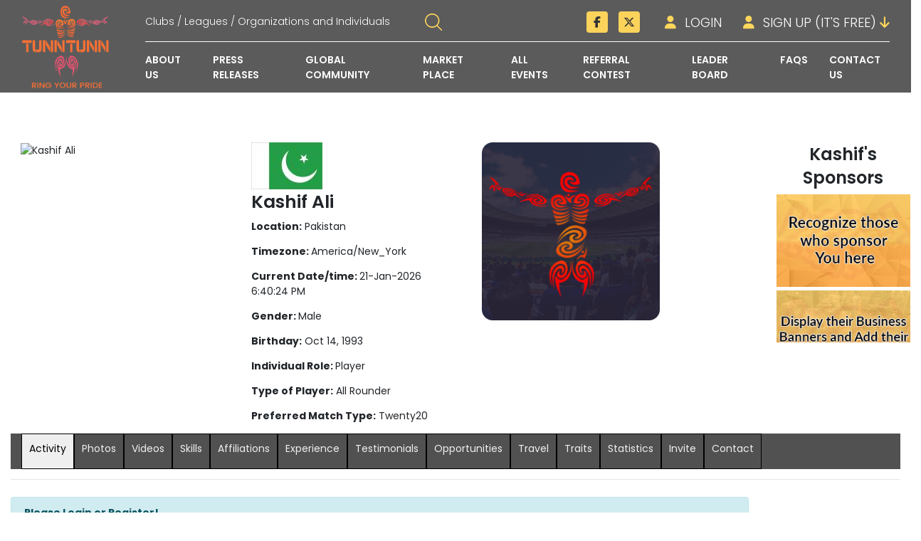

--- FILE ---
content_type: text/html; charset=UTF-8
request_url: https://tunntunn.com/tt/Kashif-Ali
body_size: 11930
content:
<!DOCTYPE html>
<html lang="en">

<head>
  <meta charset="utf-8">
  <meta http-equiv="X-UA-Compatible" content="IE=edge">
  <meta name="viewport" content="width=device-width, initial-scale=1">
  <meta name="description" content="A global social community for sports lovers to stay connected and find sports opportunities all over the world.">
  <meta name="author" content="">

  <meta name="keywords" content="golf community, golf information, golf clubs, golf forums, golf leagues, golf groups,baseball community, baseball information, baseball clubs, baseball forums, baseball leagues, baseball groups,table tennis community, table tennis information, table tennis clubs, table tennis forums, table tennis leagues, table tennis groups,cricket community, cricket information, cricket clubs, cricket forums, cricket leagues, cricket groups,tennis community, tennis information, tennis clubs, tennis forums, tennis leagues, tennis groups,basketball community, basketball information, basketball clubs, basketball forums, basketball leagues, basketball groups,volleyball community, volleyball information, volleyball clubs, volleyball forums, volleyball leagues, volleyball groups,field hockey community, field hockey information, field hockey clubs, field hockey forums, field hockey leagues, field hockey groups,badminton community, badminton information, badminton clubs, badminton forums, badminton leagues, badminton groups,soccer community, soccer information, soccer clubs, soccer forums, soccer leagues, soccer groups">
  <link rel="icon" href="https://tunntunn.com/favicon.png" type="image/gif" sizes="16x16">
  <title>TunnTunn Inc. - TUNNTUNN - Ring Your Pride</title>

  <!-- Bootstrap core CSS -->
  <!-- <link rel="stylesheet" href="https://cdnjs.cloudflare.com/ajax/libs/font-awesome/4.7.0/css/font-awesome.min.css" /> -->
  <link rel="stylesheet" href="https://cdnjs.cloudflare.com/ajax/libs/font-awesome/6.5.1/css/all.min.css"
    integrity="sha512-DTOQO9RWCH3ppGqcWaEA1BIZOC6xxalwEsw9c2QQeAIftl+Vegovlnee1c9QX4TctnWMn13TZye+giMm8e2LwA=="
    crossorigin="anonymous" referrerpolicy="no-referrer" />
  <link href="https://fonts.googleapis.com/icon?family=Material+Icons" rel="stylesheet">
  <link rel="stylesheet" href="https://tunntunn.com/assets/css/vendor/slick.css" />
  <link rel="stylesheet" href="https://tunntunn.com/assets/css/vendor/slick-theme.css" />
  <link rel="stylesheet" href="https://tunntunn.com/assets/css/vendor/bootstrap.min.css" />
  <link rel="stylesheet" href="https://tunntunn.com/assets/css/utilities.css" />
  <link rel="stylesheet" href="https://tunntunn.com/assets/css/style.css?v50" />
  <link rel="stylesheet" href="https://tunntunn.com/assets/css/developer.css" />
  <link rel="stylesheet" href="https://tunntunn.com/assets/css/responsiveness.css" />
  <!-- <link rel="stylesheet" href="https://maxcdn.bootstrapcdn.com/bootstrap/4.5.2/css/bootstrap.min.css"> -->

  <script src="https://tunntunn.com/assets/js/jquery.min.js"></script>


  <!--[if lt IE 9]><script src="https://tunntunn.com/assets/js/ie8-responsive-file-warning.js"></script><![endif]-->
  <!-- <script src="https://tunntunn.com/assets/js/ie-emulation-modes-warning.js"></script> -->

  <!-- HTML5 shim and Respond.js for IE8 support of HTML5 elements and media queries -->
  <!--[if lt IE 9]>
      <script src="https://oss.maxcdn.com/html5shiv/3.7.2/html5shiv.min.js"></script>
      <script src="https://oss.maxcdn.com/respond/1.4.2/respond.min.js"></script>
    <![endif]-->
  <!-- <script src="https://tunntunn.com/assets/js/site.js?v=1.1"></script> -->

  <!-- <script src="https://tunntunn.com/assets/js/jquery.validationEngine-en.js" type="text/javascript" charset="utf-8"></script> -->
  <!-- <script src="https://tunntunn.com/assets/js/jquery.validationEngine.js" type="text/javascript" charset="utf-8"></script> -->
  <!-- <link rel="stylesheet" href="https://tunntunn.com/assets/css/validationEngine.jquery.css" type="text/css"/> -->
  <!-- Global site tag (gtag.js) - Google Analytics -->
      <script async src="https://www.googletagmanager.com/gtag/js?id=UA-137477341-1"></script>
    <script>
      window.dataLayer = window.dataLayer || [];

      function gtag() {
        dataLayer.push(arguments);
      }
      gtag('js', new Date());

      gtag('config', 'UA-137477341-1');
    </script>
        <style>
      main {
        margin-top: 200px;
      }

      /* header .navigation{background-color: #404049;} */
    </style>
    <script async src="https://pagead2.googlesyndication.com/pagead/js/adsbygoogle.js?client=ca-pub-5768719230543743"
    crossorigin="anonymous"></script>
</head>

<div id="wrapper">
  <!--Header Start-->
  <header id="header">
    <div class="navigation">
      <div class="nav-logo"><a href="https://tunntunn.com/"><img src="https://tunntunn.com/assets/images/logo-1.png"
            alt="..." /></a></div>

      <div class="nav-content" id="navbarMenu">
        <div class="nav-top">
          <!--Search Box-->
          <div class="search-box">
            <form method="post" id="frm-search" name="frmsearch" action="">
              <div class="input-group">
                <input type="text" class="form-control"
                  placeholder="Clubs / Leagues / Organizations and Individuals" name="keywords">
                <div class="input-group-append">
                  <span class="input-group-text" style="cursor:pointer;">
                    <svg xmlns="http://www.w3.org/2000/svg"
                      xmlns:xlink="http://www.w3.org/1999/xlink" width="24" height="24"
                      viewBox="0 0 24 24">
                      <image id="search-interface-symbol" width="24" height="24"
                        xlink:href="[data-uri]" />
                    </svg>
                  </span>
                </div>
              </div>
            </form>
            <script type="text/javascript">
              // Restore search input from URL (if available)
              const urlParams = new URLSearchParams(window.location.search);
              const searchQuery = urlParams.get('q');
              if (searchQuery) {
                $('form#frm-search input[name=keywords]').val(searchQuery.replace(/_/g, ' '));
              }

              $('.input-group-text').click(function() {
                var string = $('form#frm-search input[name=keywords]').val();
                if (string != '') {
                  string = string.replace(/\s+/g, '_').toLowerCase();
                  if (string.length > 0) {
                    window.location = 'https://tunntunn.com/searches-' + string + '.html?q=' + encodeURIComponent(string);
                  }
                }
              });

              $('form#frm-search').submit(function() {
                var string = $('form#frm-search input[name=keywords]').val();

                if (string != '') {
                  string = string.replace(/\s+/g, '_').toLowerCase();
                  if (string.length > 0) {
                     window.location = 'https://tunntunn.com/searches-' + string + '.html?q=' + encodeURIComponent(string);
                  }
                }
              });
            </script>
          </div>

          <!--Social Links-->
          <div class="social-links">
            <ul class="h-list">
              <li><a target="_blank" href="https://www.facebook.com/tunnntunnn"><span
                    class="fa-brands fa-facebook-f"></span></a></li>
              <!-- <li><a target="_blank" href="https://www.instagram.com/naveed.ramzan.1982"><span class="fa fa-instagram"></span></a></li> -->
              <li><a target="_blank" href="https://www.twitter.com/TunnTunn03"><span
                    class="fa-brands fa-x-twitter"></span></a></li>
              <!-- <li><a target="_blank" href="https://www.linkedin.com/company/tunntunn/"><span class="fa fa-linkedin"></span></a></li> -->
            </ul>
          </div>
          <!--Action Buttons-->
          <div class="action-buttons">
                          <a href="https://tunntunn.com/login.html"><span class="fa fa-user mr-2"></span> Login</a>
              <div class="dropdown">
                <a href="#" class="dropdown-toggle pe-0" data-toggle="dropdown">
                  <span class="fa fa-user mr-2"></span>
                  Sign Up (It's Free)
                  <span class="fa fa-arrow-down"></span>
                </a>
                <div class="dropdown-menu">
                  <a class="dropdown-item" href="https://tunntunn.com/sign-up-individual.html"
                    title="Sign up as Individual">Individual</a>
                  <a class="dropdown-item" href="https://tunntunn.com/sign-up-company.html"
                    title="Sign up as Club/League/Organization">Club/League/Organization</a>
                </div>
              </div>
                      </div>
        </div>

        <div class="nav-bottom">
          <ul class="h-list" id="header-nav">
            <li><a href="https://tunntunn.com/about-us.html">About Us</a></li>
            <li><a href="https://tunntunn.com/press-releases.html">Press Releases</a></li>
            <li><a href="https://tunntunn.com/community.html">Global Community</a></li>
            <li><a href="https://tunntunn.com/global-market-place.html">Market Place</a></li>
            <li><a href="https://tunntunn.com/paid-events.html">All Events</a></li>
            <li><a href="https://tunntunn.com/referral-contest.html">Referral COntest</a></li>
            <li><a href="https://tunntunn.com/leader-board.html">Leader Board</a></li>
            <li><a href="https://tunntunn.com/faqs.html">FAQS</a></li>
            <li><a href="https://tunntunn.com/contact-us.html">Contact Us</a></li>
          </ul>
        </div>
      </div>

      <button class="navbar-toggler" type="button" id="navBtn">
        <span class="navbar-toggler-icon"></span>
      </button>
    </div>
  </header>


  <header id="header" class="hide">
    <div class="navigation">

      <div class="nav-logo col-sm-3 col-lg-2">
        <a href="https://tunntunn.com/">
          <img src="./assets/images/logo-1.png" alt="TUNTUN - Free Sports Management">
          <span
            style="display: none !important;padding-left: 28px;font-size:10px; color: #fff !important;display: block;text-align: center;">Connect
            &amp; Discover Sports Opportunities Globally</span>
        </a>
      </div>
      <div class="col-sm-3 col-lg-10">
        <div class="search-box col-sm-3 col-lg-5" style="float: left;">
          <div class="input-group">
            <input type="text" class="form-control"
              placeholder="Clubs / Leagues / Organizations and Individuals">
            <div class="input-group-append">
              <span class="input-group-text">
                <svg xmlns="http://www.w3.org/2000/svg" xmlns:xlink="http://www.w3.org/1999/xlink"
                  width="24" height="24" viewBox="0 0 24 24">
                  <image id="search-interface-symbol" width="24" height="24"
                    xlink:href="[data-uri]" />
                </svg>
              </span>
            </div>
          </div>
        </div>

        <div class="action-buttons col-sm-3 col-lg-4" style="float: right;">
                      <a href="https://tunntunn.com/login.html"><span class="fa fa-user mr-2"></span>Login</a>
            <div class="dropdown">
              <a href="#" class="dropdown-toggle pr-0" data-toggle="dropdown">
                <span class="fa fa-user mr-2"></span>
                Sign Up (It's Free)
                <span class="fa fa-arrow-down"></span>
              </a>
              <div class="dropdown-menu">
                <a class="dropdown-item" href="https://tunntunn.com/sign-up-individual.html"
                  title="Sign up as Individual">Individual</a>
                <a class="dropdown-item" href="https://tunntunn.com/sign-up-company.html"
                  title="Sign up as Club/League/Organization">Club/League/Organization</a>
              </div>
            </div>
                  </div>
        <div class="clear"></div>
        <hr>
        <ul class="h-list" style="float: right; margin-right:15px;">
          <!-- <li><a href="https://tunntunn.com/">Home</a></li> -->
          <li><a href="https://tunntunn.com/about-us.html">About Us</a></li>
          <li><a href="https://tunntunn.com/press-releases.html">Press Releases</a></li>
          <li><a href="https://tunntunn.com/community.html">Global Community</a></li>
          <li><a href="https://tunntunn.com/global-market-place.html">Market Place</a></li>
          <li><a href="https://tunntunn.com/paid-events.html">Paid Events</a></li>
          <li><a href="https://tunntunn.com/referral-contest.html">Referral COntest</a></li>
          <li><a href="https://tunntunn.com/leader-board.html">Leader Board</a></li>
          <li><a href="https://tunntunn.com/faqs.html">FAQS</a></li>
          <li><a href="https://tunntunn.com/contact-us.html">Contact Us</a></li>
        </ul>
      </div>


    </div>
  </header>
  <!--Header End-->

  <script>
    $(document).ready(function() {
      // Get the current page URL
      var currentPage = window.location.href;

      // Check each navigation link and add the class if the href matches the current page URL
      $('#navbarMenu a').each(function() {
        var linkHref = $(this).attr('href');
        if (currentPage.indexOf(linkHref) !== -1) {
          $(this).addClass('current_page_item');
        }
      });
    });

    $("#navBtn").click(function() {
      $("#navbarMenu").toggleClass('show-nav', 1000);
    });

    $('#navbarMenu a').click(function(e) {
      $('#navbarMenu a').removeClass('current_page_item');
      $(this).addClass('current_page_item');
    });
  </script>

  <style>
    .current_page_item {
      border-bottom: 3px solid #ffcc33;
    }
  </style>

  <main>

<div class="container-fluid">
    <div class="profile">
        <div class="row">
            <div class="clear" style="height:6px;">&nbsp;</div>

            <div class="col-md-3 profile-img" style="width:22%">
                
                <img style="width:250px; background-color:none;" src="kashif.jpg"
                    alt="Kashif Ali">
            </div>

            <div class="col-md-3 profile-info">
                <div class="row">
                    <div class="col-sm-12">
                        <img src="https://tunntunn.com/countries/pakistan.png"
                            title="Pakistan" class="country">
                        <h2>
                            Kashif Ali                        </h2>
                        <p><strong>Location:</strong> Pakistan</p>
                                                <p><strong>Timezone: </strong>America/New_York</p>
                        <p><strong>Current Date/time: </strong>21-Jan-2026 6:40:24 PM</p>
                                                                        <p><strong>Gender: </strong>Male</p>
                                                <p><strong>Birthday:</strong> Oct 14, 1993</p>
                                                <p><strong>Individual Role: </strong> Player </p>
                                                <p><strong>Type of Player:</strong> All Rounder</p>
                                                <p><strong>Preferred Match Type:</strong> Twenty20</p>
                                                                                                                                            </div>
                </div>
                <div class="row">
                    <div class="col-sm-5">
                        <!-- Invite button logic here -->

                    </div>
                </div>
            </div>
            <div class="modal fade" id="inviteView" tabindex="-1" role="dialog" aria-labelledby="inviteViewModel"
                aria-hidden="true">
                <div class="modal-dialog" style="max-height:800px">
                    <div class="modal-content">
                        <div class="modal-header">
                            <button type="button" class="close" data-dismiss="modal" aria-label="Close"><span
                                    aria-hidden="true">&times;</span></button>
                            <h4 class="modal-title" id="settingLabel">Invite Your Friends</h4>
                        </div>
                        <div class="modal-body" style="max-height:700px">
                            <form class="form-horizontal" method="post" id="form-invite">
                                <input name="action" value="invitation" type="hidden">
                                                                <div class="form-group">
                                    <div class="col-sm-6">
                                        <input name="to_email[0]" placeholder="Enter email"
                                            class="form-control  validate[required, custom[email]] "
                                            type="text">
                                    </div>
                                    <div class="col-sm-6">
                                        <input name="to_email[0]" placeholder="Enter email"
                                            class="form-control " type="text">
                                    </div>
                                </div>
                                                                <div class="form-group">
                                    <div class="col-sm-6">
                                        <input name="to_email[1]" placeholder="Enter email"
                                            class="form-control "
                                            type="text">
                                    </div>
                                    <div class="col-sm-6">
                                        <input name="to_email[1]" placeholder="Enter email"
                                            class="form-control " type="text">
                                    </div>
                                </div>
                                                                <div class="form-group">
                                    <div class="col-sm-6">
                                        <input name="to_email[2]" placeholder="Enter email"
                                            class="form-control "
                                            type="text">
                                    </div>
                                    <div class="col-sm-6">
                                        <input name="to_email[2]" placeholder="Enter email"
                                            class="form-control " type="text">
                                    </div>
                                </div>
                                                                <div class="form-group">
                                    <div class="col-sm-6">
                                        <input name="to_email[3]" placeholder="Enter email"
                                            class="form-control "
                                            type="text">
                                    </div>
                                    <div class="col-sm-6">
                                        <input name="to_email[3]" placeholder="Enter email"
                                            class="form-control " type="text">
                                    </div>
                                </div>
                                                                <div class="form-group">
                                    <div class="col-sm-6">
                                        <input name="to_email[4]" placeholder="Enter email"
                                            class="form-control "
                                            type="text">
                                    </div>
                                    <div class="col-sm-6">
                                        <input name="to_email[4]" placeholder="Enter email"
                                            class="form-control " type="text">
                                    </div>
                                </div>
                                
                                <div class="form-group">
                                    <div class="col-sm-12 text-center">
                                        <input value="Send" class="btn orange hvr-float-shadow" type="submit">
                                    </div>
                                </div>
                            </form>
                        </div><!-- /.modal-body -->
                    </div><!-- /.modal-content -->
                </div><!-- /.modal-dialog -->
            </div><!-- /.inviteViewModel-Model -->
            <div class="col-md-3 profile-contact">
                <div id="last-login" style="display:none;"> </div>
                <img src="https://tunntunn.com/assets/img/no-video.png" style="width:250px; background-color:#fff;" >            </div>
            <div class="col-md-3 sponsors" id="sponsors-area">
                <h3 class='spo-text text-center'>Kashif's Sponsors</h3>
                <div class="vertical_panel">
                                        <div class="v-img">
                        <img src="https://tunntunn.com/images/sp2.jpg" alt="Dummy" title="Dummy" />
                    </div>
                    <div class="v-img">
                        <img src="https://tunntunn.com/images/sp4.jpg" alt="Dummy" title="Dummy" />
                    </div>
                    <div class="v-img">
                        <img src="https://tunntunn.com/images/sp3.jpg" alt="Dummy" title="Dummy" />
                    </div>
                    <div class="v-img">
                        <img src="https://tunntunn.com/images/sp1.jpg" alt="Dummy" title="Dummy" />
                    </div>
                                    </div>
            </div>
        </div>

    </div>

    
    <style>
    /* Basic resets and container setup */
    .profile-container {
        display: flex;
        flex-wrap: wrap;
        justify-content: space-between;
        padding: 20px;
    }

    .profile-img,
    .profile-info,
    .profile-contact,
    .sponsors {
        box-sizing: border-box;
    }

    .profile-img img,
    .profile-contact iframe {
        max-width: 100%;
        height: auto;
    }

    /* Flexbox for different screen sizes */
    @media (max-width: 767px) {

        /* Small and extra-small screens */
        .profile-container {
            flex-direction: column;
        }

        .profile-img,
        .profile-info,
        .profile-contact,
        .sponsors {
            width: 100%;
            margin: 0;
        }

        video {
            padding-right: 12px;
        }
    }

    @media (min-width: 768px) and (max-width: 991px) {

        /* Medium screens */
        .profile-container {
            flex-direction: row;
            flex-wrap: wrap;
        }

        .profile-img,
        .profile-info,
        .profile-contact,
        .sponsors {
            width: 50%;
            /* Adjust the width so two elements can fit side by side */
            margin-top: 10px;
        }
    }

    @media (min-width: 992px) {
        .profile-container {
            flex-direction: row;
            flex-wrap: nowrap;
        }

        .profile-img,
        .profile-info,
        .profile-contact,
        .sponsors {
            flex: 1 1 22%;
            margin: 0 10px;
            /* Add margins for spacing */
        }

        .profile-contact {
            flex: 1 1 26%;
        }
    }

    @media (min-width: 768px) {
        .col-md-3 {
            -ms-flex: 0 0 25%;
            flex: 0 0 25%;
            max-width: 25%;
            margin-right: -6px;
        }
    }

    #sponsors-area {
        width: 20% !important;
        max-width: 17% !important;
        margin-left: 100px;
    }

    /* Update the layout styles */
    .profile .row {
        display: flex;
        flex-wrap: nowrap;
        align-items: flex-start;
    }

    .profile-img,
    .profile-info,
    .profile-contact,
    .sponsors {
        float: left;
        padding: 0 15px;
    }

    .sponsors {
        width: 20% !important;
        max-width: 20% !important;
    }

    .vertical_panel {
        display: flex;
        flex-direction: column;
        gap: 10px;
    }

    .v-img img {
        max-width: 100%;
        height: auto;
    }

    @media (max-width: 991px) {
        .profile .row {
            flex-wrap: wrap;
        }

        .sponsors {
            width: 100% !important;
            max-width: 100% !important;
            margin-top: 20px;
        }
    }

    .badge-container {
        display: flex;
        flex-wrap: wrap;
        gap: 8px;
    }

    .match-type-badge,
    .game-type-badge {
        font-size: 14px;
        /* padding: 8px 12px; */
        margin-right: 5px;
        margin-bottom: 2px;
        display: inline-block;
    }

    .match-type-badge {
        background-color: #fcd45c;
        color: #333333;
    }

    .game-type-badge {
        background-color: #fcd45c;
        color: #333333;
    }
    </style>
    <div class="row">
        <div class="col-md-12">
            <div class="white-box_listting form-horizontal">
                
                <style>
                #menu-individual-profile li {
                    padding: 0px 10px;
                }
                </style>
                <ul id="menu-individual-profile" class="col-12 col-3 menu individual-menu player-ul"
                    style="display: block;">
                                        <li class="active "><a href="#activity-tab" id="activity-tab" class="active my-show-add" data-show="1">Activity</a></li>                                        <li class=""><a href="#images-tab" id="images-tab" class="my-show-add" data-show="1">Photos</a></li>                                        <li class=""><a href="#videos-tab" id="videos-tab" class="my-show-add" data-show="1">Videos</a></li>                                        <li class=""><a href="#skills-tab" id="skills-tab" class="my-show-add" data-show="1">Skills</a></li>                                        <li class=""><a href="#affiliations-tab" id="affiliations-tab" class="my-show-add" data-show="1">Affiliations</a></li>                                        <li class=""><a href="#experiences-tab" id="experiences-tab" class="my-show-add" data-show="1">Experience</a></li>                                        <li class=""><a href="#testimonials-tab" id="testimonials-tab" class="my-show-add" data-show="1">Testimonials</a></li>                                        <li class=""><a href="#opportunities-tab" id="opportunities-tab" class="my-show-add" data-show="1">Opportunities</a></li>                                        <li class=""><a href="#travel-requirements-tab" id="travel-requirements-tab" class="my-show-add" data-show="1">Travel</a></li>                                        <li class=""><a href="#personal-data-tab" id="personal-data-tab" class="my-show-add" data-show="1">Traits</a></li>                                        <li class=""><a href="#statistics-tab" id="statistics-tab" class="my-show-add" data-show="1">Statistics</a></li>                                        <li class=""><a href="#invite-tab" id="invite-tab" class="my-show-add" data-show="1">Invite</a></li>                                        <li class=""><a href="#contact-tab" id="contact-tab" class="my-show-add" data-show="1">Contact</a></li>                                    </ul>
                <hr>


                <div id="profile_details" class="row" style="clear:both;">
                    <div class="col-md-10 ads-10">
                                                <div class="clearfix" style="height:10px;"></div>

                                                <div class="clear"></div>
                        <div id="contact-message" class="hide">
                            <div id="success" class="alert alert-info"><b>Please Login or Register!</b></div>
                            <p>
                                <p>You need to be a registered member to View All and/or contact and/or view complete profile of a specific Individual or an Organizaton or participate in any online polls. Already a member, click Login below or join us by clicking either of two Registration links depending upon the type for free and easy setup. Note: Clubs,Leagues, Associations, Regional Sports Boards, National Sports Boards are all considered as organizations.</p>                            </p>
                             <p>
	<a href="https://tunntunn.com/login.html" class="btn btn-primary">Login</a> |
    <a href="https://tunntunn.com/sign-up-individual.html">Register as Individual</a> |
    <a href="https://tunntunn.com/sign-up-company.html">Register as Club/League/Organization</a>
</p>

    <div class="modal fade" id="loginView" tabindex="-1" role="dialog" aria-labelledby="loginViewModel" aria-hidden="true">
      <div class="modal-dialog" data-mcs-theme="minimal" style="max-height:800px">
        <div class="modal-content">
          <div class="modal-body mCustomScrollbar" data-mcs-theme="minimal" style="max-height:700px">
            <!--div class="row">
				            </div-->

            <div class="row">
			<div class="login_panel clearfix">
			<button type="button" class="close" data-dismiss="modal" aria-label="Close"><span aria-hidden="true">&times;</span></button>
              <div class="col-sm-12">
                <h2>Login</h2>
				<a href="javascript: void(0);" onclick="javascript: popup('https://tunntunn.com/social/api/facebook.php');"><button class="loginBtn loginBtn--facebook">Login with Facebook</button></a>
              </div>
            <form class="form-horizontal" method="post" action="https://tunntunn.com/login-box-submit.php">
              <input name="action" value="login" type="hidden">
              <div class="form-group">
                <label class="col-sm-3 control-label">Username/Email: </label>
                <div class="col-sm-9">
                  <input name="email" class="form-control validate[required, custom[email]]" type="text">
                </div>
              </div>
              <div class="form-group">
                <label class="col-sm-3 control-label">Password: </label>
                <div class="col-sm-9">
                  <input name="password" class="form-control validate[required]" type="password">
                </div>
              </div>
              <div class="form-group">
                <div class="col-sm-offset-3 col-sm-9 text-left">
                  <input value=" Login " class="btn btn-primary full hvr-float-shadow" type="submit">
                </div>
				</div>

			<div class="form-group">
                <div class="col-sm-offset-3 col-sm-9 text-left">
                  <a href="https://tunntunn.com/sign-up-individual.html">Register as Individual</a><br>
                  <a href="https://tunntunn.com/sign-up-company.html">Register as Club/League/Company</a>
                </div>
              </div>
			  </div>
            </form>
          </div><!-- /.modal-body -->
        </div><!-- /.modal-content -->
      </div><!-- /.modal-dialog -->
    </div><!-- /.searchView-Model -->
	</div>
                        </div>
                        <script>
                        // Display the contact message when menu items or buttons are clicked
                        $("#contact-message").removeClass('hide');
                        $('.menu li a, #menu6_1 li a').on('click', function() {
                            $('#contact-message').removeClass('hide');
                        });

                        $('#contact-btn1').on('click', function() {
                            $('#contact-message').removeClass('hide');
                        });
                        </script>

                        


                        </div>
<div class="col-md-2">
    <div id="global_banner">
        <div class="row">
            <div class="col-sm-12">
                
                <div class="row">
                    <div class="col-sm-12">
                        <div class="right_updates">
                            <h3 style="padding:4px;">Latest Updates</h3>
                            <ul class="right_updates_li">
                                <li><p>TunnTunn Mobile App for IOS and Android is now available in the respective markets.</p></li>
                            </ul>
                            &nbsp;
                        </div>


                        
                    </div>
                </div>
            </div>

            <div class="clearfix"></div>
        </div>
    </div>
</div>
</div>


<!-- you cricketer 160 600 -->
<script async src="//pagead2.googlesyndication.com/pagead/js/adsbygoogle.js"></script>
<!-- you cricketer 160 600 -->
<ins class="adsbygoogle" style="display:inline-block;width:100%;height:600px" data-ad-client="ca-pub-5768719230543743"
    data-ad-slot="6717429711"></ins>
<script>
(adsbygoogle = window.adsbygoogle || []).push({});
</script>
<div class="clearfix"></div>
</div>


<div class="clearfix"></div>
</div>
</div>
</div>
</div><!-- /.container -->

<script src="https://tunntunn.com/assets/js/star-rating.js"></script>
<script src="https://tunntunn.com/js/jquery.lightbox-0.5.min.js" type="text/javascript"></script>
<link href="https://tunntunn.com/css/jquery.lightbox-0.5.css" type="text/css" rel="stylesheet">
<script type="text/javascript">
var WWW = 'https://tunntunn.com/';
$(document).ready(function() {
    // Set max-height for vertical panel based on profile info height
    // $('.vertical_panel').css('max-height', $('.profile-info').css('height'));

    // Handle individual profile menu clicks
    $('ul#menu-individual-profile li a').click(function() {
        let id = $(this).attr('id');
        $('ul#menu-individual-profile li a').removeClass('active');
        $('.content1').hide(); // Hide all content1 sections
        $('ul#menu-individual-profile li').removeClass('active');
        $(this).parent().addClass('active');
        $('#' + id.replace('-tab', '')).show(); // Show the clicked tab content
    });

    // Handle general menu clicks
    $(".menu li").click(function(event) {
        event.preventDefault();
        event.stopPropagation();
        var id = $(this).attr('id').replace('-tab', '');
        $(".menu").find("a").removeClass("active");
        $(".content1").hide(); // Hide all content1 sections
        $("#" + id).show(); // Show the clicked tab content
        $("#" + id + "-tab").addClass("active");
        $(".white-box_listting").find(".menu").find("a").removeClass("active");
        $(".white-box_listting").find("#" + id + "-tab").addClass("active");
    });

    // Initialize rating display
    $('.input-3').rating({
        displayOnly: true,
        step: 0.5
    });

    // Initialize lightbox for gallery
    $('#gallery a.match-gallery-link').lightBox();

        // Define the function inside document.ready
    function displayPlayerStatistics() {
        $("#player-statistics-data")
            .html('<div class="text-center"><i class="fa fa-spinner fa-spin"></i> Loading statistics...</div>')
            .show();

        var data = {
            player_id: 1063,
            league_id: $("#league_select_stats").val(),
            year: $("#year_select_stats").val(),
            game_type: $("#game_types_select_stats").val(),
            overs_type: $("#overs_type_select_stats").val(),
            ball_type: $("#ball_type_select_stats").val(),
            tour_id: $("#tournament_select_stats").val()
        };

        // Debug log
        console.log("Sending request with data:", data);

        $.ajax({
            url: "https://tunntunn.com/player-statistics-ajax.php",
            type: "POST",
            data: data,
            success: function(response) {
                console.log("Received response:", response);
                $("#player-statistics-data")
                    .html(response)
                    .show();
            },
            error: function(xhr, status, error) {
                console.error("AJAX Error:", status, error);
                $("#player-statistics-data")
                    .html('<div class="alert alert-danger">Error loading statistics: ' + error +
                        '</div>')
                    .show();
            }
        });
    }

    // Bind click event
    $("#player_stats_search").on('click', function(e) {
        e.preventDefault();
        console.log("Search button clicked");
        displayPlayerStatistics();
    });

    // Optional: Load statistics on page load
    // displayPlayerStatistics();
    
    // Handle star clicks for favorites
    $(".star").click(function() {
        var id = $(this).attr('id');
        var uid = id.split('-');
        $(".star").html("<img src='images/loader.gif'>");
        $.ajax({
            type: 'GET',
            url: WWW + 'favorite.php',
            data: {
                user_id: uid[0],
                id: uid[1],
                action: uid[2]
            },
            success: function(msg) {
                if (msg) {
                    window.location.reload();
                }
            }
        });
    });

    
});
</script>
<style>
.tabs li {
    display: inline-block;
    padding: 8px 15px;
    margin-right: 2px;
    text-decoration: none;
    border-radius: 4px 4px 0 0;
    color: #666;
    background-color: #f1f1f1;
    transition: all 0.3s ease;
}

.tabs li.active {
    background-color: #444;
    color: #fff;
    font-weight: bold;
}

.tabs li:hover:not(.active) {
    background-color: #ddd;
}

/* Container for tab content */
.content1 {
    padding: 15px;
    border-top: 1px solid #ddd;
    clear: both;
}
</style>

<style>
/* Add these styles to your existing CSS */
.statistics-results {
    margin-top: 20px;
    padding: 15px;
    border: 1px solid #ddd;
    border-radius: 4px;
    display: none;
    /* Initially hidden */
}

.statistics-results.show {
    display: block;
}

/* Loading spinner styles */
.fa-spinner {
    display: inline-block;
    width: 20px;
    height: 20px;
    border: 3px solid #f3f3f3;
    border-top: 3px solid #3498db;
    border-radius: 50%;
    animation: spin 1s linear infinite;
    margin: 20px auto;
}

@keyframes spin {
    0% {
        transform: rotate(0deg);
    }

    100% {
        transform: rotate(360deg);
    }
}
</style>

<style>
/* Add these styles at the top of the file or in your CSS section */
.travel-label {
    color: #000000;
    font-weight: 600;
    font-size: 14px;
}

.travel-value {
    color: #333333;
    font-size: 15px;
    padding-left: 10px;
}

.travel-value.not-provided {
    color: #999999;
    font-style: italic;
}
</style>


</main>
<footer>
    <div class="container-fluid">
        <section class="row footer-top">
            <div class="col-12 col-md-6 col-lg-3">
                <div class="footer-logo"><a href="https://tunntunn.com/"><img
                            src="https://tunntunn.com//assets/images/logo-white.png"
                            alt="TUNTUN - Free Sports Management" /></a></div>
                <div class="contact-info">
                    <ul class="v-list">
                        <li><i class="fa fa-map-marker mr-2"></i><span>P.O. Box 601, Bear DE 19701, USA</span></li>
                        <li style="display:none;"><i class="fa fa-phone mr-2"></i><span>+1 376-226-3126</span></li>
                        <li><i class="fa fa-envelope mr-2"></i><span>info@tunntunn.com</span></li>
                    </ul>
                    <div><b>YouCricketer.com</b> has merged with <b>TunnTunn</b></div>
                    <div>Copyright &copy; 2026 Tunntunn. All rights reserved</div>
                </div>
            </div>
            <div class="col-12 col-md-6 col-lg-6">
                <h3 class="text-uppercase mt-40">Quick Links</h3>
                <div class="row quick-links">
                    <div class="col-12 col-md-6">
                        <ul class="v-list">
                            <li><a href="https://tunntunn.com/">Home</a></li>
                            <li><a href="https://tunntunn.com/about-us.html">About Us</a></li>
                            <li><a href="https://tunntunn.com/faqs.html">FAQs</a></li>
                            <li><a href="https://tunntunn.com/multimedia-policy.html">Multimedia Policies</a></li>
                        </ul>
                    </div>
                    <div class="col-12 col-md-6">
                        <ul class="v-list">
                            <li><a href="https://tunntunn.com/terms-of-use.html">Terms of Use</a></li>
                            <li><a href="https://tunntunn.com/advertising.html">Advertising</a></li>
                            <li><a href="https://tunntunn.com/careers.html">Careers</a></li>
                            <li><a href="https://tunntunn.com/contact-us.html">Contact Us</a></li>
                        </ul>
                    </div>
                    <div class="col-12">
                        <ul class="v-list">
                            <li><a href="https://tunntunn.com/privacy-policy-and-cookie-use.html">Privacy Policy & Cookie
                                    Use</a></li>
                        </ul>
                    </div>
                </div>
            </div>
            <div class="col-12 col-md-12 col-lg-3">
                <h3 class="text-uppercase mt-40">Download Mobile APP</h3>
                <a title="Download iOS App" href="https://apps.apple.com/us/app/id1574045168"
                    target="_blank"><img src="https://tunntunn.com/assets/images/ios-tunntunn.jpg" width="80">
                    <a title="Download Android App"
                        href="https://play.google.com/store/apps/details?id=com.yc.tunntunn" target="_blank"
                        style="padding-left:10px"><img src="https://tunntunn.com/assets/images/android-tunntunn.jpg"
                            width="80"></a>
                    <div class="social-icons d-flex align-items-center">
                        <li>Follow Us:</li>
                        <li><a target="_blank" href="https://www.facebook.com/tunnntunnn"><span
                                    class="fa-brands fa-facebook-f"></span></a></li>
                        <li><a target="_blank" href="https://www.twitter.com/TunnTunn03"><span
                                    class="fa-brands fa-x-twitter"></span></a></li>
                    </div>
            </div>
        </section>
    </div>
</footer>
</div>


<script src="https://tunntunn.com/assets/js/vendor/slick.min.js"></script>
<script src="https://tunntunn.com/assets/js/vendor/popper.min.js"></script>
<script src="https://tunntunn.com/assets/js/vendor/bootstrap.min.js"></script>
<script src="https://tunntunn.com/assets/js/owl.carousel.js"></script>
<script src="https://tunntunn.com/assets/js/script.js?v1"></script>
</body>
</html></main>
<footer>
    <div class="container-fluid">
        <section class="row footer-top">
            <div class="col-12 col-md-6 col-lg-3">
                <div class="footer-logo"><a href="https://tunntunn.com/"><img
                            src="https://tunntunn.com//assets/images/logo-white.png"
                            alt="TUNTUN - Free Sports Management" /></a></div>
                <div class="contact-info">
                    <ul class="v-list">
                        <li><i class="fa fa-map-marker mr-2"></i><span>P.O. Box 601, Bear DE 19701, USA</span></li>
                        <li style="display:none;"><i class="fa fa-phone mr-2"></i><span>+1 376-226-3126</span></li>
                        <li><i class="fa fa-envelope mr-2"></i><span>info@tunntunn.com</span></li>
                    </ul>
                    <div><b>YouCricketer.com</b> has merged with <b>TunnTunn</b></div>
                    <div>Copyright &copy; 2026 Tunntunn. All rights reserved</div>
                </div>
            </div>
            <div class="col-12 col-md-6 col-lg-6">
                <h3 class="text-uppercase mt-40">Quick Links</h3>
                <div class="row quick-links">
                    <div class="col-12 col-md-6">
                        <ul class="v-list">
                            <li><a href="https://tunntunn.com/">Home</a></li>
                            <li><a href="https://tunntunn.com/about-us.html">About Us</a></li>
                            <li><a href="https://tunntunn.com/faqs.html">FAQs</a></li>
                            <li><a href="https://tunntunn.com/multimedia-policy.html">Multimedia Policies</a></li>
                        </ul>
                    </div>
                    <div class="col-12 col-md-6">
                        <ul class="v-list">
                            <li><a href="https://tunntunn.com/terms-of-use.html">Terms of Use</a></li>
                            <li><a href="https://tunntunn.com/advertising.html">Advertising</a></li>
                            <li><a href="https://tunntunn.com/careers.html">Careers</a></li>
                            <li><a href="https://tunntunn.com/contact-us.html">Contact Us</a></li>
                        </ul>
                    </div>
                    <div class="col-12">
                        <ul class="v-list">
                            <li><a href="https://tunntunn.com/privacy-policy-and-cookie-use.html">Privacy Policy & Cookie
                                    Use</a></li>
                        </ul>
                    </div>
                </div>
            </div>
            <div class="col-12 col-md-12 col-lg-3">
                <h3 class="text-uppercase mt-40">Download Mobile APP</h3>
                <a title="Download iOS App" href="https://apps.apple.com/us/app/id1574045168"
                    target="_blank"><img src="https://tunntunn.com/assets/images/ios-tunntunn.jpg" width="80">
                    <a title="Download Android App"
                        href="https://play.google.com/store/apps/details?id=com.yc.tunntunn" target="_blank"
                        style="padding-left:10px"><img src="https://tunntunn.com/assets/images/android-tunntunn.jpg"
                            width="80"></a>
                    <div class="social-icons d-flex align-items-center">
                        <li>Follow Us:</li>
                        <li><a target="_blank" href="https://www.facebook.com/tunnntunnn"><span
                                    class="fa-brands fa-facebook-f"></span></a></li>
                        <li><a target="_blank" href="https://www.twitter.com/TunnTunn03"><span
                                    class="fa-brands fa-x-twitter"></span></a></li>
                    </div>
            </div>
        </section>
    </div>
</footer>
</div>


<script src="https://tunntunn.com/assets/js/vendor/slick.min.js"></script>
<script src="https://tunntunn.com/assets/js/vendor/popper.min.js"></script>
<script src="https://tunntunn.com/assets/js/vendor/bootstrap.min.js"></script>
<script src="https://tunntunn.com/assets/js/owl.carousel.js"></script>
<script src="https://tunntunn.com/assets/js/script.js?v1"></script>
</body>
</html>

--- FILE ---
content_type: text/html; charset=utf-8
request_url: https://www.google.com/recaptcha/api2/aframe
body_size: 267
content:
<!DOCTYPE HTML><html><head><meta http-equiv="content-type" content="text/html; charset=UTF-8"></head><body><script nonce="QopsWeOF2X4OYOGhxtyW8w">/** Anti-fraud and anti-abuse applications only. See google.com/recaptcha */ try{var clients={'sodar':'https://pagead2.googlesyndication.com/pagead/sodar?'};window.addEventListener("message",function(a){try{if(a.source===window.parent){var b=JSON.parse(a.data);var c=clients[b['id']];if(c){var d=document.createElement('img');d.src=c+b['params']+'&rc='+(localStorage.getItem("rc::a")?sessionStorage.getItem("rc::b"):"");window.document.body.appendChild(d);sessionStorage.setItem("rc::e",parseInt(sessionStorage.getItem("rc::e")||0)+1);localStorage.setItem("rc::h",'1769038827028');}}}catch(b){}});window.parent.postMessage("_grecaptcha_ready", "*");}catch(b){}</script></body></html>

--- FILE ---
content_type: text/css
request_url: https://tunntunn.com/assets/css/style.css?v50
body_size: 106590
content:
@charset "UTF-8";
@import url("https://fonts.googleapis.com/css2?family=Anton&family=Poppins:wght@300;400;500;600;700&display=swap");
/* line 40, scss/base/_variables.scss */
header .top-bar, header .navigation .action-buttons a {
  font-family: "Poppins", sans-serif;
  font-weight: 300;
}

/* line 44, scss/base/_variables.scss */
html,
body {
  font-family: "Poppins", sans-serif;
  font-weight: 400;
}

/* line 48, scss/base/_variables.scss */
.btn {
  font-family: "Poppins", sans-serif;
  font-weight: 500;
}

/* line 52, scss/base/_variables.scss */
h1,
h2,
h3,
h4,
h5,
h6, header .navigation .h-list li a, header .navigation .nav-right .h-list li a {
  font-family: "Poppins", sans-serif;
  font-weight: 600;
}

/* line 60, scss/base/_variables.scss */
.title, .banner-one .banner-heading-top .banner-title, .banner-one .banner-heading-bottom .banner-title-left,
.banner-one .banner-heading-bottom .banner-title-right, .banner-two .banner-content .banner-title h1, .banner-three .banner-content .banner-title h1, .banner-four .banner-content .banner-title h1,.banner-five .banner-content .banner-title h1, .banner-four .banner-content .banner-title h2, .banner-five .banner-content .banner-title h2, .individual-signup .section-content .section-title h1, .organization-signup .section-content .section-title h1 {
  font-family: "Anton", sans-serif;
  font-weight: 400;
}

/* line 2, scss/helpers/_utilities.scss */
.h-list {
  display: inline;
  list-style: none;
}

/* line 5, scss/helpers/_utilities.scss */
.h-list li {
  display: inline;
}

/* line 10, scss/helpers/_utilities.scss */
.v-list {
  display: block;
  list-style: none;
}

/* line 13, scss/helpers/_utilities.scss */
.v-list li {
  display: block;
}

/* line 18, scss/helpers/_utilities.scss */
.img-responsive {
  max-width: 100%;
  min-width: 100%;
  max-height: 100%;
  min-height: 100%;
}

/* line 32, scss/helpers/_utilities.scss */
.img-responsive {
  object-fit: cover;
}

/* line 45, scss/helpers/_utilities.scss */
header .navigation .nav-logo, .banner-one .banner-heading-top, .banner-one .banner-heading-bottom, .get-sponsors .scoreboard .scoreboard-main .team-match, .marketplace .cat-filters {
  display: flex;
  align-items: center;
  justify-content: center;
}

/* line 51, scss/helpers/_utilities.scss */
.player-info .yellow-card .player-detail .age, .player-info .yellow-card .player-detail .nationality, .player-info .yellow-card .player-detail .league, .player-info .yellow-card .player-ranking, .manage-networks .tab-group .tab-content .profile-media, header .navigation, .banner-two .banner-main, .banner-three .banner-main, .banner-four .banner-main, .banner-five .banner-main, .our-app .app-details .section-bottom, .get-sponsors .scoreboard .scoreboard-main .team-match .home-team, .get-sponsors .scoreboard .scoreboard-main .team-match .away-team, .get-sponsors .tour-table .tour-plan .tour-header {
  display: flex;
  align-items: center;
  justify-content: space-between;
}

/* line 63, scss/helpers/_utilities.scss */
.mt-40 {
  margin-top: 40px;
}

/* line 67, scss/helpers/_utilities.scss */
.font-48 {
  font-size: 48px;
}

/* line 71, scss/helpers/_utilities.scss */
.font-13 {
  font-size: 13px !important;
}

/* line 75, scss/helpers/_utilities.scss */
.font-12 {
  font-size: 12px !important;
}

/* line 79, scss/helpers/_utilities.scss */
.font-light {
  font-weight: 300;
}

/* line 83, scss/helpers/_utilities.scss */
.font-regular {
  font-weight: 400;
}

/* line 87, scss/helpers/_utilities.scss */
.font-medium {
  font-weight: 500;
}

/* line 91, scss/helpers/_utilities.scss */
.font-semibold {
  font-weight: 700;
}

/* line 95, scss/helpers/_utilities.scss */
.font-bold {
  font-weight: 700;
}

@keyframes fadeIn-left {
  from {
    opacity: 0;
    visibility: hidden;
    transform: translateX(-10px);
  }
  to {
    opacity: 1;
    visibility: visible;
    transform: translateX(0);
  }
}

@keyframes fadeIn-top {
  from {
    opacity: 0;
    visibility: hidden;
    transform: translateY(-10px);
  }
  to {
    opacity: 1;
    visibility: visible;
    transform: translateY(0);
  }
}

/* line 1, scss/base/_typography.scss */
html,
body {
  font-size: 14px;
}

/* line 7, scss/base/_typography.scss */
a {
  color: #000000;
  font-size: 14px;
  text-decoration: none;
  outline: 0;
}

/* line 13, scss/base/_typography.scss */
a:hover, a:active, a:focus {
  color: black;
  text-decoration: none;
}

/* line 25, scss/base/_typography.scss */
h1,
h2,
h3,
h4,
h5,
h6 {
  line-height: 1.4;
}

/* line 35, scss/base/_typography.scss */
.title {
  font-size: 48px;
}

/* line 38, scss/base/_typography.scss */
h1 {
  font-size: 36px;
}

/* line 41, scss/base/_typography.scss */
h2 {
  font-size: 30px;
}

/* line 44, scss/base/_typography.scss */
h3 {
  font-size: 24px;
}

/* line 47, scss/base/_typography.scss */
h4 {
  font-size: 20px;
}

/* line 50, scss/base/_typography.scss */
h5 {
  font-size: 18px;
}

/* line 53, scss/base/_typography.scss */
h6 {
  font-size: 16px;
}

/* line 56, scss/base/_typography.scss */
p {
  font-size: 14px;
  font-weight: normal;
}

/* line 60, scss/base/_typography.scss */
small {
  font-size: 12px;
}

/* line 64, scss/base/_typography.scss */
.text-yellow {
  color: #ebbd34;
}

/* line 67, scss/base/_typography.scss */
.text-highlight {
  color: #ffcc33;
}

/* line 71, scss/base/_typography.scss */
.text-darkyellow {
  color: #f8bd37;
}

/* line 1, scss/base/_global.scss */
*,
html,
body {
  margin: 0;
  padding: 0;
}

/* line 8, scss/base/_global.scss */
#wrapper {
  width: 100%;
}

@media (min-width: 1650px) {
  /* line 12, scss/base/_global.scss */
  .container-fluid {
    max-width: 1600px;
    margin: 0px auto;
  }
}

/* line 18, scss/base/_global.scss */
.arrow-nav {
  display: inline-block;
}

/* line 20, scss/base/_global.scss */
.arrow-nav .left-arrow {
  float: left;
  margin-right: 8px;
}

/* line 24, scss/base/_global.scss */
.arrow-nav .right-arrow {
  float: right;
}

/* line 29, scss/base/_global.scss */
.arrow-nav .left-arrow svg, .arrow-nav .right-arrow svg {
  width: 32px;
  height: 32px;
  cursor: pointer;
}

/* line 38, scss/base/_global.scss */
#custom-scroll::-webkit-scrollbar-track {
  box-shadow: inset 0 0 6px rgba(0, 0, 0, 0.3);
  -webkit-box-shadow: inset 0 0 6px rgba(0, 0, 0, 0.3);
  border-radius: 10px;
  background-color: #F5F5F5;
}

/* line 45, scss/base/_global.scss */
#custom-scroll::-webkit-scrollbar {
  width: 8px;
  background-color: #F5F5F5;
}

/* line 50, scss/base/_global.scss */
#custom-scroll::-webkit-scrollbar-thumb {
  border-radius: 10px;
  box-shadow: inset 0 0 6px rgba(0, 0, 0, 0.3);
  -webkit-box-shadow: inset 0 0 6px rgba(0, 0, 0, 0.3);
  background-color: rgba(160, 160, 160, 0.9);
}

/* line 1, scss/components/_buttons.scss */
.btn {
  font-size: 16px;
  border-radius: 0px;
  outline: 0;
  box-shadow: none;
}

/* line 8, scss/components/_buttons.scss */
.btn:hover, .btn:active, .btn:focus {
  outline: 0 !important;
  box-shadow: none !important;
}

/* line 16, scss/components/_buttons.scss */
.btn-primary {
  background-color: #ffcc33;
  color: #373641;
  border: 2px solid #ffcc33;
}

/* line 21, scss/components/_buttons.scss */
.btn-primary:hover, .btn-primary:active, .btn-primary:focus {
  background-color: #373641 !important;
  color: #ffffff !important;
  border: 2px solid #373641 !important;
}

/* line 30, scss/components/_buttons.scss */
.btn-secondary {
  background-color: #373641;
  color: #ffffff;
  border: 1px solid #373641;
}

/* line 35, scss/components/_buttons.scss */
.btn-secondary:hover, .btn-secondary:active, .btn-secondary:focus {
  background-color: #ffffff !important;
  color: #373641 !important;
  border: 1px solid #ffffff !important;
}

/* line 45, scss/components/_buttons.scss */
.btn-primary-outline {
  background-color: transparent;
  border: 2px solid #ffcc33;
  color: #000000;
  text-transform: uppercase;
}

/* line 51, scss/components/_buttons.scss */
.btn-primary-outline:hover, .btn-primary-outline:active, .btn-primary-outline:focus, .btn-primary-outline.active {
  background-color: #ffcc33 !important;
  color: #000000 !important;
  border: 2px solid #ffcc33 !important;
}

/* line 60, scss/components/_buttons.scss */
.btn-link {
  background-color: none;
  color: #000000;
  border: none;
}

/* line 65, scss/components/_buttons.scss */
.btn-link:hover, .btn-link:active, .btn-link:focus {
  background-color: none !important;
  color: #000000 !important;
  border: none !important;
}

/* line 74, scss/components/_buttons.scss */
.btn-custom-yellow {
  background-color: #f8bd37;
  color: #231f20;
  border: 1px solid #ffffff;
}

/* line 79, scss/components/_buttons.scss */
.btn-custom-yellow:hover, .btn-custom-yellow:active, .btn-custom-yellow:focus {
  background-color: #231f20 !important;
  color: #ffffff !important;
  border: 1px solid #ffffff !important;
}

/* line 88, scss/components/_buttons.scss */
.btn-dark-yellow {
  background-color: #f8bd37;
  color: #373641;
  border: 1px solid #f8bd37;
}

/* line 93, scss/components/_buttons.scss */
.btn-dark-yellow:hover, .btn-dark-yellow:active, .btn-dark-yellow:focus {
  background-color: #373641 !important;
  color: #ffffff !important;
  border: 1px solid #373641 !important;
}

/* line 103, scss/components/_buttons.scss */
.btn-lg {
  min-width: 164px;
  min-height: 48px;
}

/* line 108, scss/components/_buttons.scss */
.btn-rounded {
  border-radius: 4px;
}

/* line 2, scss/components/_card.scss */
.product-card {
  position: relative;
  background-color: #ffffff;
  border-radius: 0px;
  margin-bottom: 30px;
  cursor: pointer;
  min-height: 484px;
}

/* line 10, scss/components/_card.scss */
.product-card .card-thumbnail {
  width: 100%;
  height: 348px;
}

/* line 14, scss/components/_card.scss */
.product-card .card-thumbnail .img-responsive {
  object-fit: cover;
}

/* line 19, scss/components/_card.scss */
.product-card .card-body {
  padding: 20px 15px;
  background-color: #f6f6f6;
  text-align: center;
  display: flex;
  flex-direction: column;
  justify-content: center;
}

/* line 27, scss/components/_card.scss */
.product-card .card-body .product-name {
  font-weight: 300;
  font-size: 20px;
  line-height: 1.4;
  margin-bottom: 8px;
}

/* line 33, scss/components/_card.scss */
.product-card .card-body .product-price {
  font-weight: 500;
  font-size: 20px;
}

/* line 39, scss/components/_card.scss */
.product-card .product-tag {
  position: absolute;
  top: 0px;
  left: 0px;
  background-color: #e80505;
  padding: 3px 20px;
  margin: 4px;
  color: #ffffff;
  font-size: 14px;
}

/* line 49, scss/components/_card.scss */
.product-card .product-tag span {
  text-transform: uppercase;
  color: inherit;
  font-size: inherit;
}

/* line 56, scss/components/_card.scss */
.product-card .product-action-buttons {
  display: none;
  position: absolute;
  top: 0;
  right: 0;
  margin-top: 6rem;
  margin-right: 12px;
}

/* line 65, scss/components/_card.scss */
.product-card .product-action-buttons .btn .fa {
  font-size: 18px;
}

/* line 71, scss/components/_card.scss */
.product-card:hover, .product-card:focus, .product-card:active {
  box-shadow: 0 0.6rem 4rem rgba(0, 0, 0, 0.08);
}

/* line 76, scss/components/_card.scss */
.product-card:hover .product-action-buttons, .product-card:focus .product-action-buttons, .product-card:active .product-action-buttons {
  display: flex;
  flex-direction: column;
  justify-content: center;
}

/* line 87, scss/components/_card.scss */
.latest-news .latest-news-grid .card {
  position: relative;
  width: 100%;
  min-height: 310px;
  background-color: #ffffff;
  border: 0px;
  border-radius: 0px;
  margin-bottom: 30px;
  cursor: pointer;
}

/* line 98, scss/components/_card.scss */
.latest-news .latest-news-grid .card .card-body {
  position: absolute;
  bottom: 0;
  left: 0;
  right: 0;
  background-color: rgba(0, 0, 0, 0.6);
  padding: 15px 30px;
}

/* line 106, scss/components/_card.scss */
.latest-news .latest-news-grid .card .card-body p {
  font-size: 16px;
  text-transform: uppercase;
  margin-bottom: 0px;
  color: #ffffff;
}

/* line 114, scss/components/_card.scss */
.latest-news .latest-news-grid .card .cat-icon {
  display: inline-block;
  position: absolute;
  top: 0;
  left: 0;
  margin-left: 15px;
  margin-top: 15px;
}

/* line 122, scss/components/_card.scss */
.latest-news .latest-news-grid .card .cat-icon a {
  width: 33px;
  height: 32px;
  background-color: #f8bd37;
  color: #373641;
  cursor: pointer;
}

/* line 129, scss/components/_card.scss */
.latest-news .latest-news-grid .card .cat-icon a span {
  position: absolute;
  top: 50%;
  left: 50%;
  transform: translate(-50%, -50%);
  color: inherit;
}

/* line 139, scss/components/_card.scss */
.latest-news .latest-news-grid .card.card-one {
  background: url("../images/basketball.jpg") center no-repeat;
  background-size: cover;
}

/* line 144, scss/components/_card.scss */
.latest-news .latest-news-grid .card.card-two {
  background: url("../images/cricket.jpg") center no-repeat;
  background-size: cover;
}

/* line 149, scss/components/_card.scss */
.latest-news .latest-news-grid .card.card-three {
  background: url("../images/tennis.jpg") center no-repeat;
  background-size: cover;
  min-height: 640px;
}

/* line 155, scss/components/_card.scss */
.latest-news .latest-news-grid .card.card-four {
  background: url("../images/team.jpg") center no-repeat;
  background-size: cover;
}

/* line 160, scss/components/_card.scss */
.latest-news .latest-news-grid .card.card-five {
  background: url("../images/hockey.jpg") center no-repeat;
  background-size: cover;
}

/* line 165, scss/components/_card.scss */
.latest-news .latest-news-grid .card.card-six {
  background: url("../images/kids.jpg") center no-repeat;
  background-size: cover;
}

/* line 175, scss/components/_card.scss */
.our-blog .card {
  background-color: #ffffff;
  border: none;
  border-radius: 0px;
  margin-bottom: 30px;
  cursor: pointer;
  min-height: 564px;
}

/* line 183, scss/components/_card.scss */
.our-blog .card .card-thumbnail {
  width: 100%;
  height: 387px;
}

/* line 187, scss/components/_card.scss */
.our-blog .card .card-thumbnail .img-responsive {
  object-fit: cover;
}

/* line 192, scss/components/_card.scss */
.our-blog .card .card-body h3 {
  text-transform: none;
  font-weight: 500;
  text-align: left;
}

/* line 197, scss/components/_card.scss */
.our-blog .card .card-body .badge {
  background-color: #ebbd34;
  width: 150px;
  height: 29px;
  display: inline-block;
  color: #404049;
  text-transform: uppercase;
  font-size: 16px;
  padding: 6px 20px;
  font-weight: 600;
  border-radius: 0px;
}

/* line 211, scss/components/_card.scss */
.our-blog .card:hover, .our-blog .card:focus, .our-blog .card:active {
  box-shadow: 0 0.6rem 4rem rgba(0, 0, 0, 0.08);
}

/* line 222, scss/components/_card.scss */
.player-info {
  position: relative;
  margin-left: 8rem;
}

@media (max-width: 1199px) {
  /* line 222, scss/components/_card.scss */
  .player-info {
    margin-left: 0px;
  }
}

/* line 230, scss/components/_card.scss */
.player-info .cards-section {
  position: absolute;
  z-index: 9;
  top: 0;
  bottom: 0;
  left: 0;
}

@media (max-width: 991px) {
  /* line 230, scss/components/_card.scss */
  .player-info .cards-section {
    position: static;
  }
}

/* line 242, scss/components/_card.scss */
.player-info .yellow-card {
  flex: 1 0 0;
  max-width: 313px;
  min-width: 260px;
  min-height: 124px;
  background-color: #ebbd34;
  border-radius: 10px;
  z-index: 2;
  margin-left: 12px;
  margin-bottom: 12px;
  padding: 20px;
}

@media (min-width: 1200px) and (max-width: 1300px) {
  /* line 242, scss/components/_card.scss */
  .player-info .yellow-card {
    min-width: 224px;
  }
}

/* line 258, scss/components/_card.scss */
.player-info .yellow-card .player-name {
  padding: 12px 18px;
}

/* line 260, scss/components/_card.scss */
.player-info .yellow-card .player-name h3 {
  font-weight: 600;
  line-height: 1.1;
}

/* line 266, scss/components/_card.scss */
.player-info .yellow-card .player-detail {
  padding: 12px;
}

/* line 269, scss/components/_card.scss */
.player-info .yellow-card .player-detail .age, .player-info .yellow-card .player-detail .nationality, .player-info .yellow-card .player-detail .league {
  text-transform: uppercase;
}

/* line 275, scss/components/_card.scss */
.player-info .yellow-card .player-ranking {
  padding: 12px;
  line-height: 1.2;
}

/* line 3, scss/components/_forms.scss */
.search-box .input-group .form-control {
  background-color: transparent !important;
  border: 0px !important;
  outline: 0 !important;
  box-shadow: none !important;
  color: #ffffff !important;
  font-size: 16px;
  font-weight: 300;
  padding: 0px;
}

/* line 13, scss/components/_forms.scss */
.search-box .input-group .form-control:hover, .search-box .input-group .form-control:focus, .search-box .input-group .form-control:active, .search-box .input-group .form-control.active {
  border: 0px !important;
  outline: 0px !important;
  box-shadow: none !important;
}

/* line 19, scss/components/_forms.scss */
.search-box .input-group .form-control::placeholder, .search-box .input-group .form-control:-ms-input-placeholder, .search-box .input-group .form-control::-ms-input-placeholder {
  color: #ffffff !important;
}

/* line 23, scss/components/_forms.scss */
.search-box .input-group .form-control::placeholder {
  color: #ffffff !important;
  opacity: 1;
  /* Firefox */
}

/* line 30, scss/components/_forms.scss */
.search-box .input-group .input-group-append {
  background-color: transparent;
}

/* line 32, scss/components/_forms.scss */
.search-box .input-group .input-group-append .input-group-text {
  background-color: transparent;
  border: 0px;
}

/* line 43, scss/components/_forms.scss */
.email-box .input-group .form-control {
  background-color: #d8d9e3 !important;
  border: 0px !important;
  outline: 0 !important;
  box-shadow: none !important;
  color: #81818e !important;
  font-size: 14px;
  font-weight: 500;
  padding: 23px 20px;
  border-radius: 0px;
}

/* line 54, scss/components/_forms.scss */
.email-box .input-group .form-control:hover, .email-box .input-group .form-control:focus, .email-box .input-group .form-control:active, .email-box .input-group .form-control.active {
  border: 0px !important;
  outline: 0px !important;
  box-shadow: none !important;
}

/* line 60, scss/components/_forms.scss */
.email-box .input-group .form-control::placeholder, .email-box .input-group .form-control:-ms-input-placeholder, .email-box .input-group .form-control::-ms-input-placeholder {
  color: #81818e !important;
}

/* line 65, scss/components/_forms.scss */
.email-box .input-group .form-control::placeholder {
  color: #81818e !important;
  opacity: 1;
  /* Firefox */
}

/* line 72, scss/components/_forms.scss */
.email-box .input-group .input-group-append {
  background-color: #da9a29;
  cursor: pointer;
}

/* line 75, scss/components/_forms.scss */
.email-box .input-group .input-group-append .input-group-text {
  background-color: #da9a29;
  border: 0px;
  border-radius: 0px;
  color: #f1dabd;
  padding: 8px 24px;
  font-weight: 600;
  text-transform: uppercase;
}

/* line 1, scss/components/_slider.scss */
.carousel-control-prev {
  right: 0;
  left: auto;
  margin-right: 44px;
}

/* line 6, scss/components/_slider.scss */
.carousel-control-prev .carousel-control-prev-icon {
  background: url("../images/left-arrow.svg");
  width: 42px;
  height: 42px;
  background-repeat: no-repeat;
}

/* line 12, scss/components/_slider.scss */
.carousel-control-prev .carousel-control-prev-icon:before {
  content: " ";
  position: absolute;
  top: 50%;
  right: 63%;
  width: 370px;
  height: 1px;
  background-color: #ffffff;
}

/* line 23, scss/components/_slider.scss */
.carousel-control-prev:before {
  content: " ";
  position: absolute;
  top: 50%;
  right: 63%;
  width: 370px;
  height: 1px;
  background-color: #ffffff;
}

/* line 35, scss/components/_slider.scss */
.carousel-control-next .carousel-control-next-icon {
  background-image: url("../images/right-arrow.svg");
  width: 42px;
  height: 42px;
  background-repeat: no-repeat;
}

/* line 44, scss/components/_slider.scss */
.carousel-control-prev, .carousel-control-next {
  top: calc(100% - 42%);
  opacity: 0.65;
}

@media only screen and (max-width: 700px) {
  /* .carousel-control-prev, .carousel-control-next {
    top: calc(100% - 56%);
  } */
  .qrCode {
    margin-bottom: 1px !important;
  }
}


/* line 2, scss/components/_tabs.scss */
.manage-networks .tab-group {
  max-width: 310px;
  margin-bottom: 30px;
  z-index: 2;
}

/* line 7, scss/components/_tabs.scss */
.manage-networks .tab-group .nav-tabs {
  border-bottom: 0px;
  align-items: flex-end;
}

/* line 11, scss/components/_tabs.scss */
.manage-networks .tab-group .nav-tabs .nav-item {
  flex: 1 0 0;
}

/* line 13, scss/components/_tabs.scss */
.manage-networks .tab-group .nav-tabs .nav-item .nav-link {
  padding: 8px 20px;
  border-top-left-radius: 13px;
  border-top-right-radius: 13px;
  text-transform: uppercase;
  color: #ffffff;
  text-align: center;
  font-size: 13px;
}

/* line 22, scss/components/_tabs.scss */
.manage-networks .tab-group .nav-tabs .nav-item .nav-link:hover, .manage-networks .tab-group .nav-tabs .nav-item .nav-link:active, .manage-networks .tab-group .nav-tabs .nav-item .nav-link:focus {
  border: 1px solid #2d2c39;
}

/* line 26, scss/components/_tabs.scss */
.manage-networks .tab-group .nav-tabs .nav-item .nav-link.active {
  background-color: #46435f;
  border: 1px solid #46435f;
}

/* line 37, scss/components/_tabs.scss */
.manage-networks .tab-group .tab-content {
  background-color: #46435f;
  color: #ffffff;
  border-bottom-left-radius: 13px;
  border-bottom-right-radius: 13px;
}

/* line 43, scss/components/_tabs.scss */
.manage-networks .tab-group .tab-content .tab-pane {
  padding: 30px 0px 20px 0px;
}

/* line 46, scss/components/_tabs.scss */
.manage-networks .tab-group .tab-content .tab-pane .teams-info {
  display: flex;
  flex-direction: row;
  align-items: center;
  justify-content: flex-start;
  flex-wrap: wrap;
  padding: 0px 2px 0px 15px;
}

/* line 54, scss/components/_tabs.scss */
.manage-networks .tab-group .tab-content .tab-pane .teams-info .team {
  display: flex;
  flex-direction: column;
  justify-content: center;
  align-items: center;
  margin-bottom: 13px;
  margin-right: 7px;
  cursor: pointer;
}

/* line 63, scss/components/_tabs.scss */
.manage-networks .tab-group .tab-content .tab-pane .teams-info .team .team-logo {
  width: 42px;
  height: 42px;
  display: inline-block;
  border-radius: 50%;
  background-color: white;
  overflow: hidden;
  margin-bottom: 8px;
  padding: 6px;
}

/* line 73, scss/components/_tabs.scss */
.manage-networks .tab-group .tab-content .tab-pane .teams-info .team .team-logo .img-responsive {
  object-fit: contain;
}

/* line 78, scss/components/_tabs.scss */
.manage-networks .tab-group .tab-content .tab-pane .teams-info .team .team-name {
  font-size: 9px;
  text-transform: uppercase;
}

/* line 85, scss/components/_tabs.scss */
.manage-networks .tab-group .tab-content .tab-pane .text-link-footer {
  text-align: center;
  margin-top: 12px;
  padding-right: 13px;
}

/* line 90, scss/components/_tabs.scss */
.manage-networks .tab-group .tab-content .tab-pane .text-link-footer a {
  text-transform: uppercase;
}

/* line 93, scss/components/_tabs.scss */
.manage-networks .tab-group .tab-content .tab-pane .text-link-footer a:hover, .manage-networks .tab-group .tab-content .tab-pane .text-link-footer a:focus, .manage-networks .tab-group .tab-content .tab-pane .text-link-footer a:active {
  color: #ffffff;
}

/* line 100, scss/components/_tabs.scss */
.manage-networks .tab-group .tab-content .profile-media {
  margin-bottom: 12px;
  padding-left: 24px;
}

/* line 105, scss/components/_tabs.scss */
.manage-networks .tab-group .tab-content .profile-media .media-image {
  width: 42px;
  height: 42px;
  display: inline-block;
  border-radius: 50%;
  background-color: white;
  overflow: hidden;
}

/* line 113, scss/components/_tabs.scss */
.manage-networks .tab-group .tab-content .profile-media .media-image .img-responsive {
  object-fit: contain;
}

/* line 117, scss/components/_tabs.scss */
.manage-networks .tab-group .tab-content .profile-media .media-body {
  margin-left: 15px;
}

/* line 119, scss/components/_tabs.scss */
.manage-networks .tab-group .tab-content .profile-media .media-body .username {
  margin-bottom: 0px;
  font-size: 13px;
  font-weight: 600;
  text-transform: uppercase;
}

/* line 125, scss/components/_tabs.scss */
.manage-networks .tab-group .tab-content .profile-media .media-body .email {
  font-size: 10px;
  text-transform: uppercase;
  font-weight: 400;
}

/* line 133, scss/components/_tabs.scss */
.manage-networks .tab-group .tab-content .hr-white {
  border-top: 1px solid #706b99;
}

/* line 137, scss/components/_tabs.scss */
.manage-networks .tab-group .tab-content .profile-links {
  padding: 15px 0px 0px 24px;
}

/* line 141, scss/components/_tabs.scss */
.manage-networks .tab-group .tab-content .profile-links ul li a {
  color: #ffffff;
  font-size: 12px;
}

/* line 151, scss/components/_tabs.scss */
.manage-networks .connect-tab {
  margin-top: 10rem;
  margin-bottom: 5rem;
  z-index: 999;
}

@media (max-width: 1199px) {
  /* line 151, scss/components/_tabs.scss */
  .manage-networks .connect-tab {
    margin-top: 48px;
    margin-bottom: 48px;
  }
}

/* line 161, scss/components/_tabs.scss */
.manage-networks .connect-tab .nav-tabs li.nav-item {
  flex: 240px 0 0;
}

/* line 168, scss/components/_tabs.scss */
.manage-networks .connect-tab .tab-content .connection-list {
  text-transform: uppercase;
  font-size: 12px;
  padding-left: 20px;
}

/* line 173, scss/components/_tabs.scss */
.manage-networks .connect-tab .tab-content .connection-list li {
  margin-bottom: 12px;
}

/* line 175, scss/components/_tabs.scss */
.manage-networks .connect-tab .tab-content .connection-list li .fa {
  width: 15px;
  text-align: center;
  font-size: 15px;
  color: #ebbd34;
}

/* line 2, scss/components/_timeline.scss */
.event-timeline .timeline {
  position: relative;
  list-style: none;
  display: inline-flex;
  flex-wrap: nowrap;
  margin: 0;
  padding: 0;
  /* set here the height of the timeline */
  height: 134px;
}

/* line 13, scss/components/_timeline.scss */
.event-timeline .timeline:before {
  content: "";
  position: absolute;
  top: calc(50% - 1px);
  width: 100%;
  height: 2px;
  background: #eb4d4b;
}

/* line 22, scss/components/_timeline.scss */
.event-timeline .timeline li {
  min-width: 200px;
  align-self: flex-start;
}

/* line 26, scss/components/_timeline.scss */
.event-timeline .timeline li::before {
  content: "";
  position: absolute;
  top: 50%;
  margin-left: 0px;
  transform: translate(-50%, -50%);
  border: 4px #eb4d4b solid;
  width: 15px;
  height: 15px;
  border-radius: 50%;
  background-color: #ffffff;
}

/* line 39, scss/components/_timeline.scss */
.event-timeline .timeline li:first-child {
  align-self: flex-end;
}

/* line 42, scss/components/_timeline.scss */
.event-timeline .timeline li:first-child div {
  margin-left: -50%;
}

/* line 46, scss/components/_timeline.scss */
.event-timeline .timeline li:first-child::before {
  left: 0;
}

/* line 51, scss/components/_timeline.scss */
.event-timeline .timeline li:nth-child(2n) {
  align-self: flex-start;
}

/* line 53, scss/components/_timeline.scss */
.event-timeline .timeline li:nth-child(2n)::before {
  left: 50%;
}

/* line 58, scss/components/_timeline.scss */
.event-timeline .timeline li:last-child {
  align-self: flex-end;
}

/* line 60, scss/components/_timeline.scss */
.event-timeline .timeline li:last-child div {
  margin-right: -50%;
  margin-left: 50%;
}

@media (min-width: 1200px) and (max-width: 1360px) {
  /* line 60, scss/components/_timeline.scss */
  .event-timeline .timeline li:last-child div {
    margin-right: -10%;
    margin-left: 10%;
  }
}

/* line 70, scss/components/_timeline.scss */
.event-timeline .timeline li:last-child::before {
  right: 0;
  margin-right: -10px;
}

/* line 77, scss/components/_timeline.scss */
.event-timeline .timeline div {
  position: relative;
  background-color: #eb4d4b;
  padding: 5px 16px;
  border: 1px #eb4d4b solid;
  max-width: 196px;
  min-height: 30px;
}

/* line 85, scss/components/_timeline.scss */
.event-timeline .timeline div p {
  font-size: 10px;
  color: #ffffff;
  text-transform: uppercase;
  margin-bottom: 0px;
  line-height: 1.4;
}

/* line 97, scss/components/_timeline.scss */
.app-timeline-wrapper {
  margin-left: 30px;
}

/* line 100, scss/components/_timeline.scss */
.app-timeline-wrapper .app-timeline {
  max-width: 548px;
  height: 20px;
  list-style: none;
  text-align: justify;
  margin: 80px auto;
  background: -webkit-gradient(left top, left bottom, color-stop(0%, rgba(255, 255, 255, 0)), color-stop(45%, rgba(255, 255, 255, 0)), color-stop(51%, #eb4d4b), color-stop(57%, rgba(255, 255, 255, 0)), color-stop(100%, rgba(255, 255, 255, 0)));
  background: linear-gradient(to bottom, rgba(255, 255, 255, 0) 0%, rgba(255, 255, 255, 0) 45%, #eb4d4b 51%, rgba(255, 255, 255, 0) 57%, rgba(255, 255, 255, 0) 100%);
}

/* line 124, scss/components/_timeline.scss */
.app-timeline-wrapper .app-timeline:after {
  display: inline-block;
  content: "";
  width: 100%;
}

/* line 130, scss/components/_timeline.scss */
.app-timeline-wrapper .app-timeline li {
  display: inline-block;
  width: 12px;
  height: 12px;
  background: #ffffff;
  border: 6px solid #eb4d4b;
  text-align: center;
  line-height: 1.2;
  position: relative;
  border-radius: 50%;
}

/* line 141, scss/components/_timeline.scss */
.app-timeline-wrapper .app-timeline li:before {
  display: inline-block;
  content: attr(data-name);
  font-size: 12px;
  color: #eb4d4b;
  text-transform: uppercase;
  font-weight: 600;
  position: absolute;
  left: 50%;
  transform: translateX(-50%);
}

/* line 153, scss/components/_timeline.scss */
.app-timeline-wrapper .app-timeline li:nth-child(odd):before {
  top: -30px;
}

/* line 157, scss/components/_timeline.scss */
.app-timeline-wrapper .app-timeline li:nth-child(even):before {
  bottom: -30px;
}

/* line 161, scss/components/_timeline.scss */
.app-timeline-wrapper .app-timeline li:after {
  display: inline-block;
  content: attr(data-text);
  font-size: 38px;
  text-transform: uppercase;
  font-weight: 700;
  position: absolute;
  left: 50%;
  transform: translateX(-50%);
}

/* line 172, scss/components/_timeline.scss */
.app-timeline-wrapper .app-timeline li:nth-child(odd):after {
  bottom: 0;
  margin-bottom: -10px;
  transform: translate(-50%, 100%);
}

/* line 178, scss/components/_timeline.scss */
.app-timeline-wrapper .app-timeline li:nth-child(even):after {
  top: 0;
  margin-top: -10px;
  transform: translate(-50%, -100%);
}

/* line 1, scss/layout/_header.scss */
header {
  position: fixed;
  top: 0;
  left: 0;
  right: 0;
  z-index: 10001;
}
/*Header*/
header {
  position: fixed;
  top: 0;
  left: 0;
  right: 0;
  z-index: 10001;
}

header .navigation {
  position: relative;
  display: flex;
  align-items: center;
  justify-content: space-between;
  background-color: #333;
  opacity: 0.8;
  height: 130px;
  padding: 0px 30px;
}

header .navigation .nav-logo {
  flex: 224px 0 0;
  display: flex;
  align-items: center;
  justify-content: center;
  padding: 20px 0px;
}

header .navigation .nav-logo a img {
  height: 124px;
  width: 124px;
}

header .navigation .nav-content {
  flex: 1 0 0;
  display: flex;
  flex-direction: column;
  justify-content: center;
}

header .navigation .nav-top,
header .navigation .nav-bottom {
  position: relative;
}

header .navigation .nav-top{
  display: flex;
  justify-content: space-between;
  padding-left:15px;
}

header .navigation .nav-bottom::after {
  content: " ";
  width: 100%;
  height: 1px;
  background-color: #ffffff;
  position: absolute;
  top: 0;
  left: 0;
  right: 0;
}

header .navigation .nav-top {
  padding-left: 15px;
}

header .navigation .nav-top .search-box {
  min-width: 427px;
}

header .navigation .nav-top .social-links {
  display: flex;
  justify-content: center;
  align-items: center;
}

header .navigation .nav-top .social-links .h-list {
  display: flex;
  align-items: center;
}

header .navigation .nav-top .social-links ul li {
  margin-right: 15px;
}

header .navigation .nav-top .social-links ul li:last-child {
  margin-right: 0px;
}

header .navigation .nav-top .social-links ul li a {
  color: #fbc933;
  font-size: 16px;
}

header .navigation .nav-top .social-links ul li a:hover, 
header .navigation .nav-top .social-links ul li a:focus, 
header .navigation .nav-top .social-links ul li a:active {
  color: #f8bd37;
}


header .navigation .nav-top .action-buttons {
  display: flex;
  justify-content: flex-end;
  margin-top: 5px;
}

header .navigation .nav-top .action-buttons a {
  display: inline-block;
  padding-right: 20px;
  color: #ffffff;
  font-family: 'Poppins', sans-serif; 
  font-weight: 300;
  font-size: 18px;
  text-transform: uppercase;
  margin-bottom: 10px;
}

header .navigation .nav-top .action-buttons a:last-child {
  padding-right: 0px;
}

header .navigation .nav-top .action-buttons a .fa {
  color: #ffcc33;
}

header .navigation .action-buttons a.dropdown-toggle::after{
  content: " ";
  display: none;
}

header .navigation .action-buttons a.dropdown-item {
  color: #515151 !important;
  font-size: 14px !important;
}

header .navigation .nav-bottom .h-list {
  display: flex;
  justify-content: flex-end;
  margin-top: 16px;
}

header .navigation .nav-bottom .h-list li {
  display: inline-block;
  padding-right: 20px;
}

header .navigation .nav-bottom .h-list li a {
  color: #ffffff;
  font-family: 'Poppins', sans-serif; 
  font-weight: 600;
  font-size: 14px;
  text-transform: uppercase;
}

header .navigation .nav-bottom .h-list li:last-child {
  padding-right: 0px;
}

header .navigation .navbar-toggler{
 display: none;
}

header .navigation .navbar-toggler{
  color: rgba(255,255,255,.5);
  border-color: rgba(255,255,255,.1);
}

header .navigation .navbar-toggler .navbar-toggler-icon {
  background-image: url("data:image/svg+xml;charset=utf8,%3Csvg viewBox='0 0 30 30' xmlns='http://www.w3.org/2000/svg'%3E%3Cpath stroke='rgba(255, 255, 255, 0.5)' stroke-width='2' stroke-linecap='round' stroke-miterlimit='10' d='M4 7h22M4 15h22M4 23h22'/%3E%3C/svg%3E");
}

/*Header Search Box*/
.search-box .input-group .form-control {
  background-color: transparent !important;
  border: 0px !important;
  outline: 0 !important;
  box-shadow: none !important;
  color: #ffffff !important;
  font-size: 16px;
  font-weight: 300;
  padding: 0px;
}

.search-box .input-group .form-control:hover, .search-box .input-group .form-control:focus, .search-box .input-group .form-control:active, .search-box .input-group .form-control.active {
  border: 0px !important;
  outline: 0px !important;
  box-shadow: none !important;
}

.search-box .input-group .form-control::placeholder, .search-box .input-group .form-control:-ms-input-placeholder, .search-box .input-group .form-control::-ms-input-placeholder {
  color: #ffffff !important;
}

.search-box .input-group .form-control::placeholder {
  color: #ffffff !important;
  opacity: 1;
  /* Firefox */
}

.search-box .input-group .input-group-append {
  background-color: transparent;
}

.search-box .input-group .input-group-append .input-group-text {
  background-color: transparent;
  border: 0px;
}


/*Header Responsive Queries*/
/*Header Responsive Queries*/
@media (max-width: 1199px) {
  header .navigation .nav-top .search-box {
    min-width: 315px !important;
  }
}

@media (max-width: 1048px) {
  header .navigation .nav-top .search-box {
    min-width: 232px !important;
  }
}

@media (max-width: 991px) {
  header .navigation {
    height: 80px;
  }
  header .navigation .nav-logo{
    justify-content: flex-start;
  }

  header .navigation .nav-logo a img {
    height: 70px;
    width: 70px;
  }

  header .navigation .navbar-toggler{
    display: flex;
    justify-content: flex-end;
   }
  
  header .navigation .nav-content {
    position: absolute;
    top: 80px;
    left: 0;
    width: 310px;
    height: calc(100vh - 80px);
    background-color: #333;
    padding: 20px;
    display: none;
  }

  header .navigation .show-nav {
    display: -webkit-box !important;
    display: -ms-flexbox !important;
    display: flex !important;
    -webkit-animation: fadeIn-left 1s;
            animation: fadeIn-left 1s;
  }
  
  header .navigation .nav-top,
  header .navigation .nav-bottom {
    display: flex;
    flex-direction: column;
    align-items: flex-start;
    justify-content: flex-start;
    margin-top: 15px;
    margin-bottom: 15px;
  }
  
  header .navigation .nav-top .social-links {
    justify-content: flex-start;
    align-items: center;
    margin-top: 8px;
  }

  header .navigation .nav-top .action-buttons {
    display: flex;
    flex-direction: column;
    justify-content: flex-start;
    margin-top: 5px;
}
  
  header .navigation .action-buttons a.dropdown-item {
    color: #515151 !important;
    font-size: 14px !important;
  }
  
  header .navigation .nav-bottom .h-list {
    display: flex;
    flex-direction: column;
    align-items: flex-start;
    justify-content: flex-start;
    margin-left: 15px;
  }
  header .navigation .nav-bottom .h-list li {
    padding-bottom: 8px;
  }
}

/*Main Banner*/
.banner {
  position: relative;
  width: 100%;
  max-height: 768px;
  min-height: 768px;
  height: 100%;
  padding-top: 13.9rem;
  padding-bottom: 32px;
}

.banner .banner-main {
  max-width: 1170px;
  margin: 0px auto;
}

.banner.banner-one {
  background: url("../images/banners/banner-1.jpg") no-repeat center;
  background-size: cover;
}
/* line 32, scss/layout/_banners.scss */
.banner.banner-two {
  background: url("../images/banners/banner-2.jpg") no-repeat center;
  background-size: cover;
}

/* line 37, scss/layout/_banners.scss */
.banner.banner-three {
  background: url("../images/banners/banner-3.jpg") no-repeat center;
  background-size: cover;
}

/* line 42, scss/layout/_banners.scss */
.banner.banner-four {
  background: url("../images/banners/banner-4.jpg") no-repeat center;
  background-size: cover;
}

/* line 47, scss/layout/_banners.scss */
.banner .social-links {
  position: absolute;
  right: 0;
  top: 44%;
  margin-right: 32px;
}

/* line 54, scss/layout/_banners.scss */
.banner .social-links ul li {
  margin-bottom: 4px;
}

/* line 56, scss/layout/_banners.scss */
.banner .social-links ul li a {
  color: #fbc933;
  font-size: 16px;
}

/* line 60, scss/layout/_banners.scss */
.banner .social-links ul li a:hover, .banner .social-links ul li a:focus, .banner .social-links ul li a:active {
  color: #f8bd37;
}

/* line 73, scss/layout/_banners.scss */
.banner-one .banner-main {
  display: flex;
  flex-direction: column;
  align-items: center;
}

/* line 79, scss/layout/_banners.scss */
.banner-one .banner-heading-top {
  position: relative;
  text-align: center;
  z-index: 1;
}

/* line 85, scss/layout/_banners.scss */
.banner-one .banner-heading-top .banner-title {
  position: relative;
  font-size: 42px;
  font-style: italic;
  text-align: center;
  color: #ffffff;
  text-transform: uppercase;
  max-width: 460px;
  z-index: 1;
}

/* line 98, scss/layout/_banners.scss */
.banner-one .banner-image {
  position: relative;
  z-index: 1;
  text-align: center;
  max-width: 640px;
  margin-top: 20px;
}

/* line 105, scss/layout/_banners.scss */
.banner-one .banner-image img {
  object-fit: contain;
}

/* line 110, scss/layout/_banners.scss */
.banner-one .banner-heading-bottom {
  position: relative;
  z-index: 1;
  text-align: center;
  margin-top: -40px;
  text-transform: uppercase;
}

/* line 118, scss/layout/_banners.scss */
.banner-one .banner-heading-bottom .banner-title-left,
.banner-one .banner-heading-bottom .banner-title-right {
  font-size: 32px;
  font-style: italic;
  text-align: center;
  color: #ffffff;
}

/* line 127, scss/layout/_banners.scss */
.banner-one .banner-heading-bottom .banner-title-left {
  max-width: 300px;
  margin-right: 9rem;
}

/* line 132, scss/layout/_banners.scss */
.banner-one .banner-heading-bottom .banner-title-right {
  max-width: 360px;
}

/* line 139, scss/layout/_banners.scss */
.banner-two {
  display: flex;
  flex-direction: column;
  align-items: center;
}

/* line 148, scss/layout/_banners.scss */
.banner-two .banner-content {
  flex: 1 0 0;
  z-index: 9;
}

/* line 152, scss/layout/_banners.scss */
.banner-two .banner-content .banner-title {
  color: #ffffff;
  text-transform: uppercase;
  padding-left: 27px;
}

/* line 157, scss/layout/_banners.scss */
.banner-two .banner-content .banner-title h1 {
  font-style: italic;
  font-size: 64px;
  line-height: 1;
  text-indent: -4rem;
  color: inherit;
}

/* line 167, scss/layout/_banners.scss */
.banner-two .banner-content ul {
  position: relative;
  list-style: none;
  padding-left: 32px;
  margin-top: 30px;
  margin-bottom: 37px;
}

/* line 174, scss/layout/_banners.scss */
.banner-two .banner-content ul li {
  font-size: 18px;
  text-transform: uppercase;
  color: #ffffff;
}

/* line 179, scss/layout/_banners.scss */
.banner-two .banner-content ul li:before {
  content: "⮞";
  color: #f8bd37;
  position: absolute;
  left: 0;
  margin-left: 13px;
}

/* line 190, scss/layout/_banners.scss */
.banner-two .banner-right {
  flex: 0 0 50%;
}

/* line 196, scss/layout/_banners.scss */
.banner-three {
  display: flex;
  flex-direction: column;
  align-items: center;
}

/* line 205, scss/layout/_banners.scss */
.banner-three .banner-content {
  flex: 0 0 50%;
  padding-right: 100px;
  z-index: 9;
  padding-left: 20px;
}

/* line 210, scss/layout/_banners.scss */
.banner-three .banner-content .banner-title {
  color: #ffffff;
  text-transform: uppercase;
  padding-left: 29px;
}

/* line 215, scss/layout/_banners.scss */
.banner-three .banner-content .banner-title h1 {
  font-style: italic;
  font-size: 64px;
  line-height: 1;
  text-indent: -4rem;
  color: inherit;
}

/* line 225, scss/layout/_banners.scss */
.banner-three .banner-content ul {
  position: relative;
  list-style: none;
  padding-left: 32px;
  margin-top: 30px;
  margin-bottom: 37px;
}

/* line 232, scss/layout/_banners.scss */
.banner-three .banner-content ul li {
  font-size: 18px;
  text-transform: uppercase;
  color: #ffffff;
}

/* line 237, scss/layout/_banners.scss */
.banner-three .banner-content ul li:before {
  content: "⮞";
  color: #f8bd37;
  position: absolute;
  left: 0;
  margin-left: 13px;
}

/* line 248, scss/layout/_banners.scss */
.banner-three .banner-right {
  /* flex: 1 0 0; */
}

/* line 251, scss/layout/_banners.scss */
.banner-three .banner-right .banner-image {
  max-width: 580px;
}

/* line 258, scss/layout/_banners.scss */
.banner-four {
  display: flex;
  flex-direction: column;
  align-items: center;
}

/* line 267, scss/layout/_banners.scss */
.banner-four .banner-content {
  flex: 548px 0 0;
  margin-right: 3rem;
  margin-top: 4rem;
  z-index: 9;
}

/* line 274, scss/layout/_banners.scss */
.banner-four .banner-content .banner-title {
  color: #ffffff;
  text-transform: uppercase;
  padding-left: 3rem;
}

/* line 279, scss/layout/_banners.scss */
.banner-four .banner-content .banner-title h1 {
  font-style: italic;
  font-size: 58px;
  line-height: 1;
  text-indent: -4rem;
  color: inherit;
}

/* line 288, scss/layout/_banners.scss */
.banner-four .banner-content .banner-title .custom-indent {
  margin-left: 12rem;
}

/* line 292, scss/layout/_banners.scss */
.banner-four .banner-content .banner-title h2 {
  font-style: italic;
  line-height: 1;
  text-indent: 11rem;
  color: inherit;
}

/* line 301, scss/layout/_banners.scss */
.banner-four .banner-content ul {
  position: relative;
  list-style: none;
  padding-left: 32px;
  margin-top: 30px;
  margin-bottom: 37px;
}

/* line 308, scss/layout/_banners.scss */
.banner-four .banner-content ul li {
  font-size: 18px;
  text-transform: uppercase;
  color: #ffffff;
}

/* line 313, scss/layout/_banners.scss */
.banner-four .banner-content ul li:before {
  content: "⮞";
  color: #f8bd37;
  position: absolute;
  left: 0;
  margin-left: 13px;
}

/* line 324, scss/layout/_banners.scss */
.banner-four .banner-right {
  /* flex: 1 0 0; */
}

/* line 328, scss/layout/_banners.scss */
.banner-four .banner-right .cards-scroll {
  display: flex;
  flex-wrap: nowrap;
  overflow-y: hidden;
  overflow-x: auto;
  cursor: grab;
}

/* line 335, scss/layout/_banners.scss */
.banner-four .banner-right .cards-scroll .banner-card {
  position: relative;
  border-radius: 6px;
  margin-left: 20px;
  overflow: hidden;
  max-width: 175px;
  cursor: pointer;
}

/* line 343, scss/layout/_banners.scss */
.banner-four .banner-right .cards-scroll .banner-card:after {
  content: " ";
  display: inline-block;
  width: 175px;
  min-height: 285px;
  position: absolute;
  top: 0;
  left: 0;
  right: 0;
  background-color: rgba(55, 54, 65, 0.52);
  z-index: 0;
}

/* line 356, scss/layout/_banners.scss */
.banner-four .banner-right .cards-scroll .banner-card .banner-image {
  width: 175px;
  height: 285px;
  overflow: hidden;
}

/* line 362, scss/layout/_banners.scss */
.banner-four .banner-right .cards-scroll .banner-card .card-caption {
  position: absolute;
  left: 0;
  bottom: 0;
  padding: 20px;
  font-size: 12px;
  font-weight: 500;
  color: #ffffff;
  text-transform: uppercase;
  z-index: 2;
}

/* line 380, scss/layout/_banners.scss */
#dragSpace {
  position: fixed;
  width: 10000px;
  height: 300px;
  top: 60px;
  background-color: black;
  left: -5000px;
  margin-top: 10px;
}

/* line 389, scss/layout/_banners.scss */
#wrapperBoxes {
  position: absolute;
  width: 5000px;
  height: 300px;
  left: 5000px;
}

/* line 1, scss/layout/_footer.scss */
footer {
  padding: 20px 0px;
  background-color: #1d272f;
  color: #ffffff;
}

/* line 6, scss/layout/_footer.scss */
footer .footer-top {
  padding-top: 47px;
  padding-bottom: 47px;
}

/* line 12, scss/layout/_footer.scss */
footer .footer-top .footer-logo a img {
  width: 117px;
}

/* line 18, scss/layout/_footer.scss */
footer .footer-top .contact-info {
  margin-top: 40px;
}

/* line 22, scss/layout/_footer.scss */
footer .footer-top .contact-info ul li {
  font-size: 14px;
  margin-bottom: 8px;
}

/* line 26, scss/layout/_footer.scss */
footer .footer-top .contact-info ul li span {
  font-weight: 300;
  font-size: inherit;
}

/* line 31, scss/layout/_footer.scss */
footer .footer-top .contact-info ul li .fa {
  width: 15px;
  text-align: center;
}

/* line 39, scss/layout/_footer.scss */
footer .footer-top .quick-links {
  margin-top: 30px;
}

/* line 43, scss/layout/_footer.scss */
footer .footer-top .quick-links ul li {
  margin-bottom: 8px;
}

/* line 46, scss/layout/_footer.scss */
footer .footer-top .quick-links ul li a {
  font-size: 14px;
  color: #ffffff;
}

/* line 56, scss/layout/_footer.scss */
footer .footer-bottom {
  padding: 47px 0px 27px 0px;
  border-top: 1px solid #ffffff;
}

/* line 60, scss/layout/_footer.scss */
footer .footer-bottom .social-icons {
  text-align: center;
}

/* line 63, scss/layout/_footer.scss */
footer .footer-bottom .social-icons .fa {
  color: #ffffff;
  font-size: 16px;
}

/* line 1, scss/pages/_home.scss */
.carousel {
  position: relative;
  width: 100%;
  min-height: 724px;
}

/* line 7, scss/pages/_home.scss */
.individual-signup {
  background: url(../images/team.jpg) center;
  background-size: cover;
  width: 100%;
  min-height: 600px;
  margin-top: 100px;
  position: relative;
  padding: 48px 0px;
}

/* line 16, scss/pages/_home.scss */
.individual-signup:before {
  content: " ";
  display: inline-block;
  width: 100%;
  min-height: 600px;
  position: absolute;
  top: 0;
  left: 0;
  right: 0;
  background-color: rgba(204, 204, 204, 0.72);
}

/* line 28, scss/pages/_home.scss */
.individual-signup .section-content {
  max-width: 394px;
  z-index: 9;
  padding-top: 10rem;
}

/* line 33, scss/pages/_home.scss */
.individual-signup .section-content .section-title {
  color: #ffffff;
  text-transform: uppercase;
  padding-left: 3rem;
}

/* line 38, scss/pages/_home.scss */
.individual-signup .section-content .section-title h1 {
  font-style: italic;
  font-size: 64px;
  line-height: 1;
  text-indent: -4.0rem;
}

/* line 47, scss/pages/_home.scss */
.individual-signup .section-content ul {
  list-style: none;
  padding-left: 17px;
  margin-top: 30px;
  margin-bottom: 37px;
}

/* line 53, scss/pages/_home.scss */
.individual-signup .section-content ul li {
  font-size: 14px;
  text-transform: uppercase;
}

/* line 57, scss/pages/_home.scss */
.individual-signup .section-content ul li:before {
  content: '⮞';
  position: absolute;
  left: 0;
  margin-left: 13px;
}

/* line 68, scss/pages/_home.scss */
.individual-signup .individual-roles {
  max-height: 260px;
  max-width: 384px;
  padding-top: 4rem;
}

/* line 73, scss/pages/_home.scss */
.individual-signup .individual-roles .v-list {
  columns: 2;
  column-gap: 10px;
  -webkit-columns: 2;
  -moz-columns: 2;
}

/* line 79, scss/pages/_home.scss */
.individual-signup .individual-roles .v-list span {
  display: inline-block;
  max-width: 200px;
  background-color: rgba(55, 54, 65, 0.66);
  border: 1px solid #000000;
  padding: 8px 16px;
  color: #ffffff;
  margin-bottom: 10px;
  cursor: pointer;
}

/* line 94, scss/pages/_home.scss */
.ir-roles .ir-content {
  display: flex;
  justify-content: flex-end;
  align-items: center;
  margin-top: 20px;
  margin-bottom: 20px;
  cursor: pointer;
}

/* line 101, scss/pages/_home.scss */
.ir-roles .ir-content p {
  font-size: 16px;
  font-weight: 600;
  text-transform: uppercase;
  margin-bottom: 0px;
  margin-right: 20px;
  color: #58576b;
  float: left;
}

/* line 110, scss/pages/_home.scss */
.ir-roles .ir-content a {
  float: right;
  width: 80px;
  height: 80px;
  border-radius: 50%;
  overflow: hidden;
  box-shadow: 0px 12px 28px 0px rgba(0, 0, 0, 0.5);
}

/* line 121, scss/pages/_home.scss */
.organization-signup {
  background: url(../images/alessio-patron.jpg) center;
  background-size: cover;
  width: 100%;
  min-height: 600px;
  position: relative;
  padding: 48px 0px 0px;
}

/* line 129, scss/pages/_home.scss */
.organization-signup:before {
  content: " ";
  display: inline-block;
  width: 100%;
  min-height: 600px;
  position: absolute;
  top: 0;
  left: 0;
  right: 0;
  background-color: rgba(55, 54, 65, 0.72);
}

/* line 141, scss/pages/_home.scss */
.organization-signup .section-content {
  max-width: 498px;
  z-index: 9;
  padding-top: 10rem;
}

/* line 146, scss/pages/_home.scss */
.organization-signup .section-content .section-title {
  color: #ffffff;
  text-transform: uppercase;
  padding-left: 3rem;
}

/* line 151, scss/pages/_home.scss */
.organization-signup .section-content .section-title h1 {
  font-style: italic;
  font-size: 64px;
  line-height: 1;
  text-indent: -4.0rem;
  color: inherit;
}

/* line 161, scss/pages/_home.scss */
.organization-signup .section-content ul {
  list-style: none;
  padding-left: 17px;
  margin-top: 30px;
  margin-bottom: 37px;
}

/* line 167, scss/pages/_home.scss */
.organization-signup .section-content ul li {
  font-size: 14px;
  text-transform: uppercase;
  color: #ffffff;
}

/* line 172, scss/pages/_home.scss */
.organization-signup .section-content ul li:before {
  content: '⮞';
  position: absolute;
  left: 0;
  margin-left: 13px;
}

/* line 183, scss/pages/_home.scss */
.organization-signup .athelete-image {
  max-width: 450px;
  padding-top: 4.5rem;
}

/* line 189, scss/pages/_home.scss */
.why-us {
  background: url(../images/kids.jpg) center;
  background-size: cover;
  width: 100%;
  min-height: 600px;
  margin-top: 100px;
  margin-bottom: 100px;
  position: relative;
  padding: 48px 0px;
}

/* line 199, scss/pages/_home.scss */
.why-us:before {
  content: " ";
  display: inline-block;
  width: 100%;
  min-height: 600px;
  position: absolute;
  top: 0;
  left: 0;
  right: 0;
  background-color: rgba(55, 54, 65, 0.72);
}

/* line 211, scss/pages/_home.scss */
.why-us .section-content {
  max-width: 394px;
  z-index: 9;
  padding-top: 10rem;
}

/* line 216, scss/pages/_home.scss */
.why-us .section-title {
  color: #ffffff;
  text-transform: uppercase;
}

/* line 221, scss/pages/_home.scss */
.why-us .why-us-card {
  max-width: 330px;
  max-height: 384px;
  background-color: rgba(248, 189, 55, 0.73);
  padding: 30px 20px;
  margin-top: 5rem;
}

/* line 228, scss/pages/_home.scss */
.why-us .why-us-card .card-body {
  max-width: 348px;
  max-height: 284px;
  overflow-y: scroll;
  margin-bottom: 30px;
  direction: rtl;
  /* width */
  /* Track */
  /* Handle */
  /* Handle on hover */
}

/* line 235, scss/pages/_home.scss */
.why-us .why-us-card .card-body .v-list > li {
  font-size: 20px;
  color: #ffffff;
  margin-bottom: 30px;
}

/* line 240, scss/pages/_home.scss */
.why-us .why-us-card .card-body .v-list > li:last-child {
  margin-bottom: 0px;
}

/* line 246, scss/pages/_home.scss */
.why-us .why-us-card .card-body::-webkit-scrollbar {
  width: 3px;
}

/* line 251, scss/pages/_home.scss */
.why-us .why-us-card .card-body::-webkit-scrollbar-track {
  background: transparent;
  min-height: 10px;
}

/* line 257, scss/pages/_home.scss */
.why-us .why-us-card .card-body::-webkit-scrollbar-thumb {
  background: #373641;
  min-height: 10px;
}

/* line 263, scss/pages/_home.scss */
.why-us .why-us-card .card-body::-webkit-scrollbar-thumb:hover {
  background: #373641;
}

/* line 270, scss/pages/_home.scss */
.our-app {
  background: url("../images/geometric-pattern.jpg") no-repeat center;
  width: 100%;
  background-size: cover;
  margin-top: 18rem;
  margin-bottom: 15rem;
}

/* line 277, scss/pages/_home.scss */
.our-app .arrow-pointer {
  position: absolute;
  top: 0;
  right: 0px;
  margin-top: -5rem;
  margin-right: -18rem;
  font-size: 16px;
  color: #3d3c46;
}

/* line 286, scss/pages/_home.scss */
.our-app .arrow-pointer::before {
  content: "";
  background: url("../images/red-arrow.png") no-repeat center;
  width: 175px;
  height: 75px;
  display: block;
  position: absolute;
  top: 0;
  left: 0;
  margin-top: -5.5rem;
  margin-left: -8.75rem;
}

/* line 301, scss/pages/_home.scss */
.our-app .app-thumbnail {
  position: relative;
  min-height: 480px;
}

/* line 305, scss/pages/_home.scss */
.our-app .app-thumbnail:after {
  content: "";
  width: 100%;
  min-height: 588px;
  display: inline-block;
  background-color: #ebbd34;
  position: absolute;
  top: 0;
  left: 0;
  margin-top: -40px;
  transform-origin: top left;
  transform: skew(-15deg, 0deg);
}

/* line 319, scss/pages/_home.scss */
.our-app .app-thumbnail .app-mockup {
  max-width: 480px;
  min-width: 460px;
  position: absolute;
  top: 0px;
  left: 0px;
  margin-top: -6rem;
  margin-left: calc(100% - 430px);
  z-index: 2;
}

/* line 331, scss/pages/_home.scss */
.our-app .app-details {
  max-width: 584px;
  min-height: 480px;
  padding: 30px 0px;
  margin-left: 5rem;
}

/* line 338, scss/pages/_home.scss */
.our-app .app-details .section-top .section-title {
  max-width: 524px;
  font-size: 28px;
  text-transform: uppercase;
  border-bottom: 1px solid #000000;
  padding-bottom: 16px;
}

/* line 345, scss/pages/_home.scss */
.our-app .app-details .section-top p {
  font-size: 11px;
  padding-top: 11px;
  margin-bottom: 0px;
}

/* line 352, scss/pages/_home.scss */
.our-app .app-details .section-bottom {
  align-items: flex-start;
}

/* line 356, scss/pages/_home.scss */
.our-app .app-details .section-bottom .content {
  flex: 1 0 0;
  margin-right: 6rem;
}

/* line 359, scss/pages/_home.scss */
.our-app .app-details .section-bottom .content h4 {
  font-size: 20px;
  text-transform: uppercase;
  border-bottom: 1px solid #000000;
  padding-bottom: 10px;
}

/* line 366, scss/pages/_home.scss */
.our-app .app-details .section-bottom .content p {
  padding-bottom: 12px;
  font-size: 11px;
  padding-top: 11px;
}

/* line 373, scss/pages/_home.scss */
.our-app .app-details .section-bottom .qrcode {
  flex: 1 0 0;
  display: flex;
  justify-content: space-around;
  align-items: center;
}

/* line 378, scss/pages/_home.scss */
.our-app .app-details .section-bottom .qrcode .android, .our-app .app-details .section-bottom .qrcode .ios {
  width: 88px;
}

/* line 386, scss/pages/_home.scss */
.manage-networks {
  position: relative;
  background-color: #2d2c39;
  min-height: 900px;
  padding: 7rem 48px;
  margin-top: 100px;
  margin-bottom: 60px;
}

@media (max-width: 768px) {
  /* line 386, scss/pages/_home.scss */
  .manage-networks {
    padding-bottom: 0px;
  }
}

/* line 398, scss/pages/_home.scss */
.manage-networks .section-title {
  max-width: 584px;
  text-transform: uppercase;
  margin-bottom: 10rem;
}

@media (max-width: 1199px) {
  /* line 398, scss/pages/_home.scss */
  .manage-networks .section-title {
    margin-bottom: 30px;
  }
}

/* line 408, scss/pages/_home.scss */
.manage-networks .player-photo {
  position: absolute;
  top: -24rem;
  bottom: -7rem;
  right: 0;
  max-width: calc(100%/1.5);
  margin: 24px 24px 0px;
  z-index: 0;
}

/* line 417, scss/pages/_home.scss */
.manage-networks .player-photo .img-responsive {
  object-fit: contain;
}

@media (min-width: 1200px) and (max-width: 1420px) {
  /* line 408, scss/pages/_home.scss */
  .manage-networks .player-photo {
    top: 0;
  }
}

@media (min-width: 992px) and (max-width: 1199px) {
  /* line 408, scss/pages/_home.scss */
  .manage-networks .player-photo {
    max-width: calc(100%/4);
    top: 0;
    bottom: 0;
  }
}

@media (max-width: 991px) {
  /* line 408, scss/pages/_home.scss */
  .manage-networks .player-photo {
    max-width: 400px;
    top: 15rem;
    bottom: -7rem;
    margin: 0px;
  }
}

@media (max-width: 768px) {
  /* line 408, scss/pages/_home.scss */
  .manage-networks .player-photo {
    position: static;
    margin-bottom: 0px;
  }
}

/* line 445, scss/pages/_home.scss */
.get-sponsors {
  padding: 48px;
}

/* line 448, scss/pages/_home.scss */
.get-sponsors .section-title {
  font-size: 32px;
  text-transform: uppercase;
  float: left;
  margin-bottom: 35px;
}

/* line 455, scss/pages/_home.scss */
.get-sponsors .arrow-nav {
  float: right;
  margin-right: 15px;
  margin-bottom: 15px;
}

/* line 461, scss/pages/_home.scss */
.get-sponsors .scoreboard {
  position: relative;
  background: url(../images/indoor-stadium.jpg) no-repeat center;
  width: 100%;
  min-height: 396px;
  background-size: cover;
}

/* line 468, scss/pages/_home.scss */
.get-sponsors .scoreboard:after {
  content: " ";
  display: inline-block;
  width: 100%;
  min-height: 396px;
  position: absolute;
  top: 0;
  bottom: 0;
  left: 0;
  right: 0;
  background-color: rgba(55, 54, 65, 0.72);
  z-index: 0;
}

/* line 482, scss/pages/_home.scss */
.get-sponsors .scoreboard .yellow-strip {
  position: relative;
  background-color: #f8bd37;
  height: 60px;
  z-index: 2;
}

/* line 489, scss/pages/_home.scss */
.get-sponsors .scoreboard .scoreboard-main {
  display: flex;
  flex-direction: column;
  align-items: center;
  justify-content: flex-start;
  position: relative;
  min-height: 348px;
  z-index: 2;
  padding: 20px 4rem;
}

/* line 502, scss/pages/_home.scss */
.get-sponsors .scoreboard .scoreboard-main .team-match .home-team, .get-sponsors .scoreboard .scoreboard-main .team-match .away-team {
  position: relative;
  z-index: 9;
}

/* line 507, scss/pages/_home.scss */
.get-sponsors .scoreboard .scoreboard-main .team-match .home-team .team-logo, .get-sponsors .scoreboard .scoreboard-main .team-match .away-team .team-logo {
  width: 98px;
  height: 95px;
  display: inline-block;
}

/* line 513, scss/pages/_home.scss */
.get-sponsors .scoreboard .scoreboard-main .team-match .home-team .team-name, .get-sponsors .scoreboard .scoreboard-main .team-match .away-team .team-name {
  font-size: 18px;
  font-weight: 600;
  color: #ffffff;
  text-transform: uppercase;
}

/* line 521, scss/pages/_home.scss */
.get-sponsors .scoreboard .scoreboard-main .team-match .home-team {
  margin-right: 20px;
}

/* line 524, scss/pages/_home.scss */
.get-sponsors .scoreboard .scoreboard-main .team-match .home-team .team-name {
  margin-left: 20px;
}

/* line 529, scss/pages/_home.scss */
.get-sponsors .scoreboard .scoreboard-main .team-match .vs-sign {
  position: relative;
  width: 0;
  height: 0;
  border-left: 35px solid transparent;
  border-right: 35px solid transparent;
  border-top: 62px solid #f8bd37;
}

/* line 537, scss/pages/_home.scss */
.get-sponsors .scoreboard .scoreboard-main .team-match .vs-sign span {
  position: absolute;
  bottom: 50%;
  left: 50%;
  margin-bottom: 7px;
  transform: translate(-50%, -50%);
  color: #000000;
  font-size: 22px;
  color: #000000;
  font-weight: 600;
  text-transform: uppercase;
}

/* line 550, scss/pages/_home.scss */
.get-sponsors .scoreboard .scoreboard-main .team-match .away-team {
  flex-flow: row-reverse;
  margin-left: 20px;
}

/* line 554, scss/pages/_home.scss */
.get-sponsors .scoreboard .scoreboard-main .team-match .away-team .team-name {
  margin-right: 20px;
}

/* line 560, scss/pages/_home.scss */
.get-sponsors .scoreboard .scoreboard-main .event-match {
  font-size: 14px;
  font-weight: 600;
  text-transform: uppercase;
  color: #ffffff;
}

/* line 567, scss/pages/_home.scss */
.get-sponsors .scoreboard .scoreboard-main .event-host {
  font-size: 11px;
  font-weight: 500;
  text-transform: uppercase;
  color: #ffffff;
}

/* line 579, scss/pages/_home.scss */
.get-sponsors .tour-table .tour-plan .tour-header {
  background-color: #d1d1d1;
  color: #6f6e6e;
  padding: 8px 16px;
  min-height: 40px;
  font-weight: 500;
}

/* line 587, scss/pages/_home.scss */
.get-sponsors .tour-table .tour-plan .tour-header .tour-date, .get-sponsors .tour-table .tour-plan .tour-header .tour-type {
  font-weight: inherit;
  color: inherit;
}

/* line 591, scss/pages/_home.scss */
.get-sponsors .tour-table .tour-plan .tour-header .tour-type {
  margin-right: 15px;
  text-transform: uppercase;
}

/* line 597, scss/pages/_home.scss */
.get-sponsors .tour-table .tour-plan .tour-body {
  display: flex;
  justify-content: space-between;
  align-items: center;
  background-color: #eeecec;
  min-height: 52px;
  padding: 9px 16px;
}

/* line 605, scss/pages/_home.scss */
.get-sponsors .tour-table .tour-plan .tour-body .tour-details {
  flex: 2 0 0;
  margin-right: 20px;
}

/* line 609, scss/pages/_home.scss */
.get-sponsors .tour-table .tour-plan .tour-body .tour-details .tour-logo {
  width: 32px;
  height: 32px;
  border-radius: 50%;
  overflow: hidden;
  float: left;
  margin-right: 10px;
  background-color: white;
}

/* line 619, scss/pages/_home.scss */
.get-sponsors .tour-table .tour-plan .tour-body .tour-details .tour-name {
  font-size: 11px;
  float: left;
  margin-top: 5px;
}

/* line 623, scss/pages/_home.scss */
.get-sponsors .tour-table .tour-plan .tour-body .tour-details .tour-name p {
  font-size: inherit;
  line-height: 1.2;
  margin-bottom: 0px;
}

/* line 632, scss/pages/_home.scss */
.get-sponsors .tour-table .tour-plan .tour-body .tour-status {
  flex: 1 0 0;
  font-size: 11px;
}

/* line 636, scss/pages/_home.scss */
.get-sponsors .tour-table .tour-plan .tour-body .tour-status span {
  font-size: inherit;
  font-weight: 500;
  background-color: #27cd06;
  color: #ffffff;
  display: block;
  text-align: center;
  padding: 7px 0px;
}

/* line 651, scss/pages/_home.scss */
.marketplace {
  padding: 48px;
}

/* line 654, scss/pages/_home.scss */
.marketplace .section-title {
  font-size: 32px;
  text-transform: uppercase;
  padding: 48px 0px;
}

/* line 662, scss/pages/_home.scss */
.marketplace .cat-filters .circle {
  position: relative;
  border-radius: 50%;
  background-color: #dba324;
  color: #ffffff;
  margin-right: 6px;
  cursor: pointer;
  overflow: hidden;
}

/* line 671, scss/pages/_home.scss */
.marketplace .cat-filters .circle span {
  position: absolute;
  top: 50%;
  left: 50%;
  transform: translate(-50%, -50%);
  color: inherit;
}

/* line 679, scss/pages/_home.scss */
.marketplace .cat-filters .circle:last-child {
  margin-right: 0px;
}

/* line 684, scss/pages/_home.scss */
.marketplace .cat-filters .circle.circle-sm {
  width: 25px;
  height: 25px;
}

/* line 688, scss/pages/_home.scss */
.marketplace .cat-filters .circle.circle-sm span {
  font-size: 14px;
}

/* line 693, scss/pages/_home.scss */
.marketplace .cat-filters .circle.circle-md {
  width: 35px;
  height: 35px;
}

/* line 697, scss/pages/_home.scss */
.marketplace .cat-filters .circle.circle-md span {
  font-size: 20px;
}

/* line 702, scss/pages/_home.scss */
.marketplace .cat-filters .circle.circle-lg {
  width: 45px;
  height: 45px;
}

/* line 706, scss/pages/_home.scss */
.marketplace .cat-filters .circle.circle-lg span {
  font-size: 28px;
}

/* line 711, scss/pages/_home.scss */
.marketplace .cat-filters .circle:hover, .marketplace .cat-filters .circle:focus, .marketplace .cat-filters .circle:active, .marketplace .cat-filters .circle.active {
  width: 45px;
  height: 45px;
}

/* line 715, scss/pages/_home.scss */
.marketplace .cat-filters .circle:hover span, .marketplace .cat-filters .circle:focus span, .marketplace .cat-filters .circle:active span, .marketplace .cat-filters .circle.active span {
  font-size: 28px;
}

/* line 720, scss/pages/_home.scss */
.marketplace .cat-filters .circle.active {
  width: 45px;
  height: 45px;
}

/* line 724, scss/pages/_home.scss */
.marketplace .cat-filters .circle.active span {
  font-size: 28px;
}

/* line 733, scss/pages/_home.scss */
.latest-news {
  padding: 48px;
}

/* line 736, scss/pages/_home.scss */
.latest-news .section-top {
  padding: 0px 0px 37px 0px;
}

/* line 738, scss/pages/_home.scss */
.latest-news .section-top .section-title {
  font-size: 32px;
  text-transform: uppercase;
}

/* line 744, scss/pages/_home.scss */
.latest-news .btn-group-filter {
  display: flex;
  justify-content: flex-end;
  align-items: center;
  margin-top: 4.87rem;
}

@media (max-width: 991px) {
  /* line 744, scss/pages/_home.scss */
  .latest-news .btn-group-filter {
    justify-content: flex-start;
    margin-top: 15px;
  }
}

/* line 755, scss/pages/_home.scss */
.latest-news .btn-group-filter .btn {
  border-radius: 4px;
  font-weight: 400;
  font-size: 14px;
  padding: 4px 28px;
  margin-bottom: 10px;
}

/* line 764, scss/pages/_home.scss */
.latest-news .latest-news-grid {
  display: grid;
  grid-gap: 20px;
  grid-template-columns: repeat(auto-fit, minmax(248px, 1fr));
  grid-auto-columns: 364px;
  grid-auto-rows: 310px;
  grid-auto-flow: dense;
  margin: 15px;
}

@media (max-width: 991px) {
  /* line 764, scss/pages/_home.scss */
  .latest-news .latest-news-grid {
    grid-auto-columns: 248px;
    grid-auto-rows: 194px;
  }
}

/* line 778, scss/pages/_home.scss */
.latest-news .latest-news-grid .grid {
  background-color: #000000;
  color: #ffffff;
  border-radius: 0px;
  font-size: 16px;
}

/* line 784, scss/pages/_home.scss */
.latest-news .latest-news-grid .grid.one {
  grid-column: 1;
  grid-row: 1;
}

/* line 788, scss/pages/_home.scss */
.latest-news .latest-news-grid .grid.two {
  grid-column: 1;
  grid-row: 2;
}

/* line 793, scss/pages/_home.scss */
.latest-news .latest-news-grid .grid.three {
  grid-column: 2/3;
  grid-row: 1/3;
}

/* line 798, scss/pages/_home.scss */
.latest-news .latest-news-grid .grid.four {
  grid-column: 3/5;
  grid-row: 1;
}

/* line 803, scss/pages/_home.scss */
.latest-news .latest-news-grid .grid.five {
  grid-column: 3;
  grid-row: 2;
}

/* line 808, scss/pages/_home.scss */
.latest-news .latest-news-grid .grid.six {
  grid-column: 4;
  grid-row: 2;
}

/* line 817, scss/pages/_home.scss */
.our-blog {
  padding: 48px;
}

/* line 820, scss/pages/_home.scss */
.our-blog .section-title {
  font-size: 32px;
  text-transform: uppercase;
  padding: 0px 0px 37px 0px;
}

/*# sourceMappingURL=style.css.map */

.banner.banner-five{
    background: url("../images/banners/banner-5.jpg") no-repeat center !important;
    background-size: cover;
}

.banner-five {
  display: flex;
  flex-direction: column;
  align-items: center;
}
.banner-five .banner-content {
  flex: 548px 0 0;
  margin-right: 3rem;
  margin-top: 4rem;
  
  z-index: 9;
}
.banner-five .banner-content .banner-title {
  color: #ffffff;
  text-transform: uppercase;
  padding-left: 3rem;
}
.banner-five .banner-content .banner-title h1 {
  font-style: italic;
  font-size: 58px;
  line-height: 1;
  text-indent: -4rem;
  color: inherit;
}
.banner-five .banner-content .banner-title .custom-indent {
  margin-left: 12rem;
}
.banner-five .banner-content .banner-title h2 {
  font-style: italic;
  line-height: 1;
  text-indent: 11rem;
  color: inherit;
}
.banner-five .banner-content ul {
  position: relative;
  list-style: none;
  padding-left: 32px;
  margin-top: 30px;
  margin-bottom: 37px;
}
.banner-five .banner-content ul li {
  font-size: 18px;
  text-transform: uppercase;
  color: #ffffff;
}
.banner-five .banner-content ul li:before {
  content: "⮞";
  color: #f8bd37;
  position: absolute;
  left: 0;
  margin-left: 13px;
}
.banner-five .banner-right {
  flex: 1 0 0;
}
.banner-five .banner-right .cards-scroll {
  display: flex;
  flex-wrap: nowrap;
  overflow-y: hidden;
  overflow-x: auto;
  cursor: grab;
}
.banner-five .banner-right .cards-scroll .banner-card {
  position: relative;
  border-radius: 6px;
  margin-left: 20px;
  overflow: hidden;
  max-width: 175px;
  cursor: pointer;
}
.banner-five .banner-right .cards-scroll .banner-card:after {
  content: " ";
  display: inline-block;
  width: 175px;
  min-height: 285px;
  position: absolute;
  top: 0;
  left: 0;
  right: 0;
  background-color: rgba(55, 54, 65, 0.52);
  z-index: 0;
}
.banner-five .banner-right .cards-scroll .banner-card .banner-image {
  width: 175px;
  height: 285px;
  overflow: hidden;
}
.banner-five .banner-right .cards-scroll .banner-card .card-caption {
  position: absolute;
  left: 0;
  bottom: 0;
  padding: 20px;
  font-size: 12px;
  font-weight: 500;
  color: #ffffff;
  text-transform: uppercase;
  z-index: 2;
}

/* Ammar Style */
header .navigation .nav-logo {
  flex: initial;
  padding-right: 50px!important;
}

header .navigation .nav-top .action-buttons a:last-child {
  padding-right: 0px!important;
}

.banner-slider #banner-mobile-icons {
  top: 180px;
  bottom: initial;
  right: 30px;
}

.banner-slider #banner-mobile-icons a:first-child {
  margin-right: 15px;
}

.banner-slider .banner,
.carousel {
  max-height: 800px;
  min-height: 800px;
}

.banner .banner-main {
  max-width: 1600px;
  width: 100%;
  padding-left: 16px;
  padding-right: 16px;
}

.banner-slider .banner-image {
  max-width: 700px !important;
}

.banner.banner-three .banner-content {
  margin-top: -120px;
}

.banner-slider .banner.banner-six {
  background-position: top center!important;
  background-size: cover!important;
}

.banner-slider .carousel-control-prev, 
.banner-slider .carousel-control-next {
  bottom: 38px;
  opacity: 1;
  top: initial;
  width: initial;
  background-color: #73727A;
  width: 45px;
  height: 45px;
  line-height: 45px;
  border-radius: 45px;
}

.banner-slider .carousel-control-prev {
  right: 130px;
  left: initial;
  margin-right: 0;
}

.banner-slider .carousel-control-next {
  right: 30px;
}

.banner-slider .carousel-control-prev .carousel-control-prev-icon,
.banner-slider .carousel-control-next .carousel-control-next-icon {
  /* background-image: none; */
  position: relative;
}

.banner-slider .carousel-control-prev .carousel-control-prev-icon {
  left: initial;
}

.banner-right .banner-image {
  max-width: 100%!important;
}

.banner.banner-three .banner-image {
  margin-top: -50px;
}

.banner.banner-six {
  padding-top: 18rem!important;
}

.banner.banner-six p {
  font-size: 20px;
  text-align: center;
}

.banner.banner-six p span {
  font-weight: bold;
}

.app-timeline-wrapper {
  margin-left: 0!important;
} 

.profiles .profile a h3 img {
  object-fit: cover;
}

.banner-two .banner-content ul,
.banner-three .banner-content ul {
  padding-left: 15px;
}

.banner-two .banner-content ul li,
.banner-three .banner-content ul li {
  padding-left: 10px;
  margin-top: 10px;
}

.banner-two .banner-content ul li:before,
.banner-three .banner-content ul li:before {
  content: "\27A4";
  left: -26px;
  padding-left: 13px;
}

header .navigation .nav-logo {
  padding: 0;
}

.nav-top {
  display: flex;
  align-items: center;
  padding-bottom: 10px;
}

header .navigation .nav-top .social-links {
  margin-left: auto;
  padding-right: 35px;
}

header .navigation .nav-top .social-links .h-list {
  margin-bottom: 0;
}

header .navigation .nav-top .social-links ul li a {
  background-color: #fbc933;
  width: 30px;
  height: 30px;
  line-height: 32px;
  border-radius: 4px;
  color: black;
  text-align: center;
  display: block;
}

header .navigation .nav-top .social-links ul li a:hover {
  color: black;
}

header .navigation .nav-top .action-buttons {
  margin-top: 0;
}

header .navigation .nav-top .action-buttons a {
  margin-bottom: 0;
  padding-right: 0;
}

header .navigation .nav-top .action-buttons > a:first-child {
  padding-right: 30px;
}

header .action-buttons .dropdown-menu {
  margin-top: 5px;
}

header .action-buttons .dropdown-menu .dropdown-item {
  font-weight: 400!important;
  padding: 8px 15px!important;
  text-transform: capitalize!important;
}

header .action-buttons .dropdown-menu.show {
  left: initial!important;
  right: -3px;
}

header .action-buttons .dropdown-menu .dropdown-item.active, 
header .action-buttons .dropdown-menu .dropdown-item:active {
  background-color: transparent;
}

.search-box .input-group .form-control {
  font-size: 14px;
  padding-left: 0;
}

header .navigation .nav-top {
  padding-left: 0;
}

header .navigation .nav-bottom .h-list {
  margin-bottom: 0;
}

header .navigation .nav-bottom .h-list li {
  padding-right: 30px;
}

.banner-two .banner-content .banner-title h1,
.banner-three .banner-content .banner-title h1 {
  padding-left: 25px;
}

.individual-signup,
.organization-signup,
.why-us {
  padding-left: 48px;
  padding-right: 48px;
}

section.individual-signup,
section.organization-signup,
section.why-us,
.app-details {
  min-height: initial;
  padding-top: 80px!important;
  padding-bottom: 80px!important;
}

.organization-signup .section-content .section-title {
  padding-left: 52px;
}

.organization-signup .section-content ul {
  padding-left: 0;
}

.organization-signup .section-content p span {
  color: white!important;
}

.organization-signup:before,
.individual-signup:before,
.why-us:before {
  height: 100%;
  min-height: 100%;
}

.profiles .profile a h3 {
  margin-top: 5px;
  padding-left: 5px;
  padding-right: 5px;
}

.organization-signup .section-content,
.organization-signup .athelete-image {
  padding-top: 0;
}

.organization-signup .athelete-image {
  max-width: initial;
}

.athelete-image center {
  top: 0!important;
  left: 0!important;
}

.individual-signup .section-content,
.why-us .section-content {
  padding-top: 0;
}

.individual-signup .section-content .section-title {
  padding-left: 4.8rem;
}

.individual-signup .individual-roles {
  padding-left: 40px;
  padding-top: 0;
  top: 0!important;
}

.individual-signup .individual-roles,
.why-us .why-us-card {
  max-width: initial!important;
  max-height: initial!important;
}

.why-us .why-us-card {
  max-width: initial;
  top: 0!important;
  margin-left: 30px!important;
  margin-top: 0;
}

.why-us-card span {
  text-align: center;
}

.why-us-card .btn-custom-yellow {
  display: block;
  margin-left: auto;
  margin-right: auto;
}

.profiles .profile a {
  height: auto!important;
}

.profiles .profile a h3 {
  margin-bottom: 0;
}

.flickity-prev-next-button .flickity-button-icon {
  left: 30%!important;
  top: 30%!important;
  width: 40%!important;
  height: 40%!important;
}

.individual-roles .bg-dark {
  margin-right: 5px;
  margin-top: 5px;
}

section.manage-networks {
  padding-top: 60px;
  padding-bottom: 60px;
}

.manage-networks .container-fluid {
  position: relative;
  z-index: 1;
}

.manage-networks h2.section-title {
  margin-left: 0!important;
  margin-bottom: 20px!important;
}

.manage-networks .connect-tab {
  margin-top: 0;
}

.manage-networks .tab-group {
  max-width: initial;
  margin-bottom: 0;
  margin-top: 20px;
}

.manage-networks .tab-group:first-child {
  margin-top: 0;
}

.player-info .cards-section {
  position: relative;
}

.player-info {
  margin-left: 0;
  margin-top: 20px;
}

.player-info .yellow-card {
  max-width: initial;
  min-width: initial;
  min-height: initial;
  margin-left: 0;
  margin-bottom: 12px;
}

.our-app .app-details .section-top {
  text-align: center;
  max-width: 70%;
  margin-left: auto;
  margin-right: auto;
}

.our-app .app-details .section-top .section-title {
  max-width: initial
}

.our-app .app-details .section-bottom .qrcode {
  justify-content: center;
}

section.get-sponsors {
  margin-top: 0!important;
  padding-top: 60px;
  padding-bottom: 60px;
}

.get-sponsors .tour-table .tour-plan .tour-body .tour-details .tour-name p {
  line-height: 1.6;
  font-size: 14px;
}

.get-sponsors .scoreboard .scoreboard-main {
  min-height: 562px;
  justify-content: center;
}

.get-sponsors .section-title {
  float: none;
}

.get-sponsors-header .btn-secondary {
  height: 36px;
  margin-top: 7px;
}

.social-icons {
  list-style-type: none;
  margin-top: 20px;
}

.social-icons li {
  color: white;
  margin-right: 15px;
}

.social-icons li span {
  color: white;
}

.get-sponsors-signup .btn-primary {
  width: 100%;
}

/* Auth */
.auth-row .col-lg-8,
.auth-row .col-lg-9,
.auth-row .col-xl-9 {
  padding-right: 80px;
}

.form-horizontal .form-group label, 
.form-horizontal .form-group div,
.form-horizontal .form-group label, 
.form-horizontal .form-group div {
  float: none;
  margin-bottom: 5px;
}

.form-horizontal ul.form-links,
.form-horizontal ul.form-links li a {
  width: 100%;
  float: none;
}

ul.form-links li a {
  font-size: 14px;
  padding-top: 10px;
  padding-bottom: 10px;
}

.btn-primary.hvr-float-shadow,
.btn-info.hvr-float-shadow {
  padding-top: 8px;
  padding-bottom: 8px;
  font-size: 14px;
}

.custom-form .form-control {
  height: 44px;
  padding-left: 16px;
  padding-right: 16px;
}

.right_updates {
  margin-top: 38px;
}

.custom-form .form-links li {
  margin: 10px 0px;
}

.right-col .right_updates {
  margin-top: -8px;
  margin-bottom: 30px;
}

.static-page p {
  font-size: 14px!important;
  letter-spacing: initial!important;
  line-height: 1.5!important;
}

.addthis_default_style .at300b {
  margin-bottom: 0px!important;
}

p:empty{
  display: none;
}

.page-container .page-sidebar-wrapper {
  float: none;
  width: 300px;
  position: fixed;
  top: 140px;
  left: 30px;
  z-index: 1;
  height: calc(100vh - 150px);
  background-color: black;
}

.page-container .page-content-wrapper {
  height: calc(100vh - 150px);
  overflow-x: auto;
  padding-left: 365px;
  padding-right: 30px;
  float: none;
}

.page-container .page-sidebar-wrapper > .page-sidebar.collapse {
  height: calc(100vh - 150px);
  overflow-x: auto;
}

.page-container ul.page-sidebar-menu {
  margin-bottom: 0;
}

.page-content .progress {
  margin-bottom: 30px;
}

.page-content .progress a {
  background-color: #fe7143;
}

.page-sidebar ul.page-sidebar-menu li a {
  padding-left: 20px;
  padding-right: 20px;
  border-bottom: 1px solid #292929;
}

.edit-post {
  border: #ccc 1px solid;
  padding: 20px;
}

.edit-post img,
.post-img img {
  width: 60px;
  height: 60px;
  border-radius: 50%;
  object-fit: cover;
}

.edit-post textarea {
  border: #ccc 1px solid;
  padding: 20px;
  border: none;
  padding: 0;
  resize: none;
  margin-left: 10px;
}

.edit-post textarea:focus {
  box-shadow: none;
}

.submit-post .btn {
  font-size: 14px;
  width: 100px;
}

.submit-post .btn-secondary {
  padding-top: 8px;
  padding-bottom: 8px;
}

.submit-post .btn-secondary:hover {
  background-color: #373641!important;
  color: white!important;
}

.post-meta h3 {
  font-size: 20px;
  margin-bottom: 0;
}

.post-actions {
  position: absolute;
  top: 0;
  right: 0;
}

.post-actions a {
  background-color: #ffcc33;
  border-radius: 4px;
}

.all-posts .panel-body .photo {
  display: block;
}

.all-posts .panel-body #gallery .photo:not(:last-child),
.all-posts .panel-body #gallery video:not(:last-child) {
  margin-right: 10px;
}

.post-photos,
.post-videos {
  margin-left: -5px;
  margin-right: -5px;
  margin-top: -10px;
}

.post-videos {
  margin-top: 0px;
}

.post-photos .col-xl-1,
.post-videos .col-xl-2 {
  padding-left: 5px;
  padding-right: 5px;
  margin-top: 5px;
}

.post-photos .photo img {
  border: #ccc 1px solid;
  border-radius: 4px;
  width: 100%;
  height: 154px;
  object-fit: cover;
}

.post-videos video {
  display: block;
  border-radius: 4px;
  background-color: black;
  width: 100%;
  height: 132px;
  margin-top: 5px;
}

.dashboard-title {
  margin-top: -5px;
}

#edit-account-frm .form-group {
  margin-bottom: 20px;
}

.help-block.fs-12 {
  font-size: 12px;
}

.form-btns .btn {
  padding-left: 20px;
  padding-right: 20px;
}

.form-btns .btn-danger {
  height: 41px;
  line-height: 28px;
  margin-left: 15px;
}

.page-content #menu-individual-profile {
  flex-direction: row;
  height: auto;
  overflow: auto;
  white-space: nowrap;
}

.page-content #menu-individual-profile .nav-item {
  float: none;
  min-height: initial;
  max-height: initial;
  padding-top: 0px!important;
}

.page-content #menu-individual-profile .nav-item {
  border-right: none;
}

.page-content #menu-individual-profile .nav-link {
  padding: 8px 20px;
}

.page-content #menu-individual-profile .nav-link.active, 
.page-content #menu-individual-profile .show>.nav-link {
  color: black;
  background-color: #fff;
}

.profile-photo {
  position: relative;
}

.profile-photo .no-bg {
  position: absolute;
  top: 0;
  right: 0;
  background-color: #fff;
  padding: 8px 11px;
  border-radius: 1px;
}

.profile-photo .no-bg img {
  width: 15px;
}

.profile-photo > img {
  max-height: 500px;
  width: 100%;
  height: 100%;
}

.btns-group .btn {
  font-size: 14px;
  height: 41px;
}

.btns-group .btn-secondary {
  padding-top: 9px;
}

.profile-video video {
  background-color: black;
}

.radio-span {
  position: relative;
  top: -2px;
}

.close-video {
  position: absolute;
  top: 35px;
  right: 15px;
  background-color: white;
  color: black;
  border: none;
  z-index: 1;
}

.close-video:hover {
  border: none!important;
}

.location-background h5 {
  margin: 0;
}

.location-background .form-group {
  margin-bottom: 20px;
}

.background-check {
  border: #ccc 1px solid;
  padding: 20px;
  border-radius: 5px;
}

.search-results .right_updates,
.faqs .right_updates,
.tt-testimonials .right_updates,
.mt-0 .right_updates {
  margin-top: 0;
}

.search-profile-left img,
.search-profile-right img {
  width: 135px;
  height: 135px;
  object-fit: cover;
  border-radius: 8px
}

.search-profile-center {
  flex: 1;
}

.search-profile-center h3 {
  line-height: 1.2;
  margin-top: -3px;
}

.search-profile-center h3,
.search-profile-center h3 a {
  font-size: 18px;
}

.search-location img {
  width: 24px;
  height: 16px;
  object-fit: cover;
}

.search-location span {
  position: relative;
  top: 1px;
}

.search-tags {
  line-height: 18px!important;
}

.search-tags span {
  padding-right: 10px;
}

.search-tags span:not(:first-child) {
  border-left: #ccc 1px solid;
  padding-left: 10px;
}

.search-profile-right video {
  display: block;
  border-radius: 8px;
}

.faqs .panel {
  margin: 0;
  margin-bottom: 10px;
}

.faqs .panel-title,
.faqs .panel-title a p {
  margin-bottom: 0;
}

.faqs .panel-title a {
  display: flex;
  align-items: center;
}

.current-affilications .margin-bottom-10 {
  padding-top: 6px;
  padding-bottom: 5px;
  border-radius: 4px;
}

.current-affilications h5 {
  margin-bottom: 0;
  margin-right: 5px;
  margin-left: 16px;
}

.tt-search .input-login {
  height: 37px;
  margin-right: 5px;
}

.sponsors-photos img {
  height: 300px;
  object-fit: cover;
}

#id-card {
  max-height: 265px!important;
  height: initial!important;
}

#id-card img.logo,
#id-card .location,
#id-card p#slogan,
#id-card .player-info,
#id-card img.photo {
  position: relative!important;
  top: 0!important;
  left: 0!important;
  width: auto!important;
  right: 0px!important;
  text-align: left!important;
  height: initial!important;
}

#id-card .card-logo img.logo,
#id-card .card-photo img.photo {
  width: 170px!important;
  height: auto!important;
  object-fit: cover;
  display: block;
}

#id-card .card-photo img.photo {
  height: 243px!important;
}

.card-content {
  flex: 1;
}

#id-card .name {
  font-size: 24px!important;
  font-weight: 600;
  margin-bottom: 5px;
}

#id-card .location img {
  margin-right: 10px;
  width: 30px;
}

#id-card .player-info .type {
  font-size: 16px!important;
}

#id-card .player-info {
  margin-top: 10px;
}

#id-card .player-info .url {
  margin-top: 0!important;
  word-break: break-all;
}

.invite-card .friend,
.invite-received #friend {
  background-color: #efefef;
  padding-top: 20px;
}

.invite-card .friend a,
.invite-received #friend a {
  display: block;
  text-align: center;
  padding-left: 15px;
  padding-right: 15px;
}

.invite-card .friend a p {
  line-height: 18px!important;
}

.invite-card .friend img,
.invite-received #friend img {
  width: 85px;
  height: 85px;
  border-radius: 85px;
  margin-left: auto;
  margin-right: auto;
  margin-bottom: 10px;
  object-fit: cover;
}

.request-btns a {
  flex: 1;
  text-align: center;
  font-size: 14px;
  padding-top: 10px;
  padding-bottom: 10px;
}

.request-btns a.btn-accept {
  background-color: #fbc933;
}

.request-btns a.btn-accept:hover {
  background-color: #17a2b8;
}

.request-btns a.btn-deny {
  background-color: #373641;
  color: white;
}

.request-btns a.btn-deny:hover {
  background-color: #fe7143;
  color: white;
}

.league-page {
  border: #ccc 1px solid;
  padding: 10px;
}

.league-page p {
  margin-bottom: 10px;
  line-height: 18px!important;
}

.league-page .btn-primary {
  font-size: 12px;
  padding-top: 2px;
  padding-bottom: 2px;
}

.drag_img_bx {
  position: relative;
  max-height: 305px;
  height: 100%;
}

.drag_img_bx .cross_ico,
.album-videos .btn {
  position: absolute;
  top: 0;
  right: 0;
  background-color: #ffcc33;
  padding: 4px 9px;
}

.album-videos .btn {
  right: 15px;
}

.drag_img_bx img.img-responsive {
  height: 100%;
  object-fit: cover;
}

.drag_img_bx h4 {
  font-size: 16px;
  font-weight: 600;
  margin-top: 10px;
}

.lightbox {
  z-index: 99999!important;
}

@media(min-width: 1700px) and (max-width: 1920px) {
  .post-photos .col-xl-1 {
    -ms-flex: 0 0 8.333333%;
    flex: 0 0 8.333333%;
    max-width: 8.333333%;
  }

  .post-videos .col-xl-2 {
    -ms-flex: 0 0 16.666667%;
    flex: 0 0 16.666667%;
    max-width: 16.666667%;
  }
}

@media(min-width: 1500px) and (max-width: 1700px) {
  .post-photos .col-xl-1 {
    -ms-flex: 0 0 10%;
    flex: 0 0 10%;
    max-width: 10%;
  }

  .post-videos .col-xl-2 {
    -ms-flex: 0 0 16.666667%;
    flex: 0 0 16.666667%;
    max-width: 16.666667%;
  }
}

@media(min-width: 1400px) and (max-width: 1500px) {
  .post-photos .col-xl-1 {
    -ms-flex: 0 0 12%;
    flex: 0 0 12%;
    max-width: 12%;
  }

  .post-videos .col-xl-2 {
    -ms-flex: 0 0 16.666667%;
    flex: 0 0 16.666667%;
    max-width: 16.666667%;
  }
}

@media(min-width: 1440px) {
  .our-app .app-details .section-top {
    max-width: 55%;
  }
}

@media(max-width: 1400px) {
  .post-photos .col-xl-1 {
    -ms-flex: 0 0 16.666667%;
    flex: 0 0 16.666667%;
    max-width: 16.666667%;
  }

  .post-videos .col-xl-2 {
    -ms-flex: 0 0 25%;
    flex: 0 0 25%;
    max-width: 25%;
  }
}

@media(max-width: 1192px) {
  header .navigation {
    padding-left: 20px;
    padding-right: 20px;
  }

  header .navigation .nav-logo {
    flex: initial;
    padding-right: 50px;
  }

  .banner-slider #banner-mobile-icons {
    right: 20px;
  }
  
  header .navigation .nav-bottom .h-list li {
    padding-right: 22px;
  }

  .banner-slider .banner.banner-two,
  .banner-slider .banner.banner-three {
    padding-top: 18rem !important;
  }

  .banner-three .banner-content .banner-title h1 {
    font-size: 52px;
  }

  .manage-networks .player-photo {
    max-width: calc(100%/0);
  }

  .tour-table {
    margin-top: 40px!important;
  }

  .post-photos .col-xl-1 {
    -ms-flex: 0 0 20%;
    flex: 0 0 20%;
    max-width: 20%;
  }

  .post-videos .col-xl-2 {
    -ms-flex: 0 0 25%;
    flex: 0 0 25%;
    max-width: 25%;
  }

  .search-profile-left img, .search-profile-right img {
    width: 110px;
    height: 110px;
  }

  .search-profile-right video {
    height: 110px;
    width: 175px;
  }

  .search-location span {
    line-height: 1.2;
  }
}

@media(max-width: 991px) {
  .container {
    max-width: 100%;
    padding-left: 20px;
    padding-right: 20px;
  }

  header .navigation .nav-content {
    justify-content: flex-start;
  }

  header .navigation {
    opacity: .95;
  }

  .navbar-toggler:focus {
    box-shadow: none;
    outline: none;
  }

  .search-box {
    width: 100%;
    border-bottom: rgba(255, 255, 255, 5) 1px solid;
    margin-bottom: 30px;
  }

  .search-box .input-group .input-group-append .input-group-text {
    padding-right: 0;
  }

  header .navigation .nav-top .social-links {
    margin-left: initial;
    padding-right: 0;
    margin-bottom: 15px;
  }

  .action-buttons a {
    margin-top: 15px;
  }

  header .navigation .nav-top, header .navigation .nav-bottom {
    margin-bottom: 5px;
  }

  header .navigation .nav-bottom .h-list {
    margin-left: 0;
    margin-top: 20px;
  }

  header .navigation .nav-bottom .h-list li {
    margin-top: 10px;
  }

  .banner-slider .banner, .carousel {
    max-height: 700px;
    min-height: 700px;
  }

  .banner-slider .banner-image {
    max-width: 520px !important;
  }

  .banner-slider .banner.banner-one {
    padding-top: 8rem !important;
  }

  .banner-slider .banner.banner-two {
    padding-top: 10rem !important;
  }

  .banner-slider .banner.banner-three {
    padding-top: 11rem !important;
  }

  .banner-slider .banner.banner-six {
    padding-top: 9rem !important;
  }

  .banner-slider .banner.banner-six p span {
    display: none;
  }
  
  .banner-slider #banner-mobile-icons {
    top: 124px;
  }

  .banner-slider .carousel-control-prev, 
  .banner-slider .carousel-control-next {
    bottom: 25px;
  }

  /* .banner-right {
    display: none;
  } */

  h1.banner-title-right, 
  .banner-slider .banner-content .banner-title h1 {
    font-size: 36px !important;
  }

  .banner.banner-three .banner-content {
    margin-top: 0;
  }

  main .banner-slider .banner-content .banner-title h1 {
    font-size: 32px !important;
  }

  .banner-slider .banner-content ul li {
    font-size: 14px !important;
  }

  .app-timeline-wrapper {
    margin-left: 0;
  }

  .individual-signup, .organization-signup, .why-us {
    padding-left: 0px;
    padding-right: 0px;
  }

  section.individual-signup, section.organization-signup, section.why-us, .app-details {
    min-height: initial;
    padding-top: 50px!important;
    padding-bottom: 50px!important;
  }

  .individual-signup .section-content ul {
    margin-top: 0;
    padding-left: 0;
  }

  .individual-signup .individual-roles {
    padding-left: 0;
    left: 0!important;
    margin-top: 10px;
  }

  .profiles .profile a {
    border-radius: 6px;
    padding-right: 19px
  }

  .profiles .profile a img {
    margin-left: 0!important;
  }

  .why-us .section-title h1 {
    font-size: 26px;
  }

  .why-us .flickity-button.previous {
    left: initial!important;
  }

  .why-us .flickity-button.next {
    right: 0px!important;
  }

  section.manage-networks {
    padding: initial!important;
    padding-top: 50px!important;
    padding-bottom: 50px!important;
  }

  section.get-sponsors {
    padding-top: 30px;
    padding-bottom: 50px;
  }

  section.manage-networks .player-photo {
    top: initial!important;
    display: none;
  }

  section.our-app .app-details {
    margin-top: 0;
  }

  .our-app .app-details .section-top {
    max-width: 80%;
  }

  /* main {
    margin-top: 120px!important;
  } */

  .auth-row .col-lg-8,
  .auth-row .col-lg-9,
  .auth-row .col-xl-9 {
    padding-right: 20px;
  }

  .side-menu {
    margin-bottom: 30px;
    width: 95px;
  }

  .page-container .page-sidebar-wrapper {
    left: 0;
    top: 80px;
    transform: translateX(-125%);
    height: calc(100vh - 80px);
    transition: all .3s;
  }

  .page-container .page-content-wrapper,
  .side-menu {
    padding-right: 20px;
    padding-left: 20px;
  }

  .side-menu .btn {
    padding-top: 10px;
    padding-bottom: 6px;
    border-radius: 4px;
  }

  .side-menu .btn .fa {
    font-size: 16px;
  }

  .page-container .page-sidebar-wrapper.open {
    transform: translateX(0);
  }
  
  .close-btn {
    position: absolute;
    top: 0;
    right: -55px;
    background-color: #ffcc33;
    border-radius: 4px;
  }

  .post-photos .col-xl-1 {
    -ms-flex: 0 0 16.666667%;
    flex: 0 0 16.666667%;
    max-width: 16.666667%;
  }

  .post-videos .col-xl-2 {
    -ms-flex: 0 0 25%;
    flex: 0 0 25%;
    max-width: 25%;
  }

  #wrapper main {
    margin-top: 100px;
  }

  .page-content #menu-individual-profile .nav-item {
    height: auto;
  }

  .search-profile {
    flex-direction: column;
  }

  .lb-nav a.lb-prev,
  .lb-nav a.lb-next {
    opacity: 1!important;
  }

}

@media(max-width: 767px) {
  .container {
    max-width: 100%;
  }

  .banner-slider .banner-image {
    max-width: 420px !important;
  }

  .banner-three .banner-content {
    padding-left: 0;
  }

  .banner-slider .banner.banner-one {
    padding-top: 11rem !important;
  }

  .banner-slider .banner.banner-two {
    padding-top: 8rem !important;
  }

  .banner-slider .banner.banner-three {
    padding-top: 10rem !important;
  }

  .banner-slider .banner.banner-six {
    padding-top: 9rem !important;
  }

  .banner-three .banner-content {
    padding-right: 0;
  }

  .banner-two .banner-content .banner-title,
  .banner-three .banner-content .banner-title {
    padding-left: 15px;
  }

  .banner-slider #banner-mobile-icons {
    display: none!important;
    position: relative;
    right: 20px;
    top: -442px;
    bottom: initial;
    justify-content: flex-end;
    z-index: 0;
  }

  .banner.banner-six p {
    font-size: 15px;
  }

  .app-timeline-wrapper .app-timeline {
    margin-top: 65px;
    margin-bottom: 65px;
  }

  .banner-slider .slider-controls {
    position: absolute;
    bottom: 30px;
    left: 0;
    width: 100%;
    padding-left: 20px;
  }

  .why-us .why-us-card {
    margin-left: 0!important;
    margin-top: 30px;
  }

  .why-us .why-us-card .card-body {
    max-width: 100%;
    max-height: initial;
    margin-bottom: 0;
    padding: 0;
  }

  .manage-networks .player-photo {
    position: absolute;
  }

  .our-app .app-details .section-top {
    max-width: 90%;
  }

  .app-timeline-wrapper {
    padding-left: 20px;
    padding-right: 20px;
  }

  footer {
    text-align: center;
  }

  .social-icons {
    justify-content: center;
  }

  footer .row.footer-top {
    padding-top: 30px;
    padding-bottom: 30px!important;
  }

  .right_updates {
    margin-top: 15px;
  }

  .right_updates img {
    width: 26%!important;
  }

  .auth-row .col-lg-8,
  .auth-row .col-lg-9,
  .auth-row .col-xl-9 {
    padding-right: 16px;
  }

  .post-photos .col-xl-1 {
    -ms-flex: 0 0 20%;
    flex: 0 0 20%;
    max-width: 20%;
  }

  .post-videos .col-xl-2 {
    -ms-flex: 0 0 33.333334%;
    flex: 0 0 33.333334%;
    max-width: 33.333334%;
  }

  .search-profile {
    flex-direction: row;
  }

  .search-profile-last {
    padding-top: 0px!important;
  }

  .search-profile-center {
    padding-left: 15px!important;
  }

}

@media(max-width: 576px) {
  header .navigation {
    height: 70px;
  }

  header .navigation .nav-logo a img {
    height: 60px;
    width: 60px;
  }

  header .navigation .nav-content {
    top: 70px;
    height: calc(100vh - 70px);
  }

  /* .banner-slider h1.banner-title, h1.banner-title-right, .banner-slider .banner-content .banner-title h1 {
    font-size: 36px !important;
  } */

  .banner-slider #banner-mobile-icons {
    display: none!important;
  }

  .banner-content .banner-title h1 {
    margin-left: 0 !important;
  }

  .banner-slider .banner, .carousel {
    max-height: 750px;
    min-height: 750px;
  }

  main .banner-slider .banner-content .banner-title h1 {
    font-size: 23px !important;
  }

  .banner-slider .banner.banner-one {
    padding-top: 7rem !important;
  }

  .banner-slider .banner.banner-two {
    padding-top: 6.5rem !important;
  }

  .banner-slider .banner.banner-three {
    padding-top: 9rem !important;
  }

  .banner-two .banner-content ul {
    margin-bottom: 15px;
  }

  #banner-mobile-icons {
    display: none;
  }

  .banner-slider .carousel-control-prev {
    right: 100px;
  }

  .individual-roles .btn-primary,
  .why-us-card .btn-custom-yellow {
    width: 100%;
  }

  .our-app .app-details .section-top {
    max-width: 100%;
  }

  .tour-table {
    margin-top: 20px!important;
  }

  .get-sponsors .section-title {
    font-size: 18px;
  }

  /* main {
    margin-top: 95px!important;
  } */

  .h1-title {
    font-size: 26px;
  }

  .btn-primary.hvr-float-shadow,
  .press-release .btn-primary {
    width: 100%!important;
  }

  .mobile-btns {
    flex-wrap: wrap;
  }

  .right_updates img {
    width: 50%!important;
  }

  .static-page h2 {
    font-size: 18px!important;
  }

  .press-release h3 {
    font-size: 18px;
  }

  .post-photos .col-xl-1 {
    -ms-flex: 0 0 25%;
    flex: 0 0 25%;
    max-width: 25%;
  }

  .post-videos .col-xl-2 {
    -ms-flex: 0 0 50%;
    flex: 0 0 50%;
    max-width: 50%;
  }

  .post-videos video {
    height: 100px;
  }

  .col-md-6.text-md-right,
  .submit-post,
  .upload-post,
  .upload-post .form-group {
    display: flex;
  }

  .upload-post,
  .upload-post .form-group {
    flex-direction: column;
  }

  .upload-post .form-group {
    align-items: flex-start!important;
  }
  
  .upload-post .form-group .help-block {
    margin-top: 10px;
  }

  .col-md-6.text-md-right .btn-primary:first-child,
  .submit-post .btn:first-child {
    margin-right: 5px;
  }

  .col-md-6.text-md-right .btn-primary:last-child,
  .submit-post .btn:last-child {
    margin-left: 5px;
  }

  .submit-post .btn,
  .text-md-right .btn-primary.hvr-float-shadow {
    width: 50%!important;
  }

  .edit-post img, .post-img img {
    width: 40px;
    height: 40px;
  }

  .post-meta h3 {
    font-size: 14px;
  }

  .post-meta span {
    font-size: 12px;
  }

  .post-actions a {
    padding: 0.3rem 0.5rem;
    font-size: 10px;
  }

  .page-container .page-sidebar-wrapper {
    top: 70px;
    height: calc(100vh - 70px);
  }

  .close-btn {
    top: 5px;
  }

  .side-menu {
    margin-bottom: 20px;
  }

  #wrapper main {
    margin-top: 85px;
  }

  .form-btns {
    display: flex;
  }

  .form-btns .btn {
    width: 50%!important;
  }

  .search-profile-left img, .search-profile-right img {
    width: 60px;
    height: 60px;
  }

  .search-profile-center {
    padding-left: 10px!important;
  }

  .search-profile-center h3,
  .search-profile-center h3 a {
    font-size: 12px;
  }

  .search-profile-center p {
    font-size: 10px;
  }

  .search-profile-center h3 {
    line-height: 1;
    margin-top: 0px;
  }

  .search-location img {
    width: 12px;
    height: 9px;
    position: relative;
    top: 2px;
  }

  .search-tags {
    line-height: 10px!important;
  }

  .search-profile-right video,
  .search-profile-right iframe {
    height: 80px;
    width: 140px;
  }
  
  .search-tags span {
    padding-right: 5px;
  }

  .search-location {
    align-items: flex-start!important;
  }

  .search-tags span:not(:first-child) {
    padding-left: 5px;
  }

  .sponsors-photos img {
    height: 240px;
  }

  #id-card .card-logo img.logo, 
  #id-card .card-photo img.photo {
    width: 60px!important;
  }

  #id-card .card-photo img.photo {
    height: 80px!important;
  }

  #id-card .location img {
    margin-bottom: 5px;
  }

  #id-card .location {
    flex-direction: column;
    align-items: flex-start!important;
    line-height: 14px!important;
    font-size: 12px;
  }

  #id-card .player-info .name {
    font-size: 16px!important;
    margin-bottom: 0px!important;
    line-height: 24px!important;
  }

  #id-card .player-info .type {
    font-size: 13px!important;
    margin-bottom: 0px!important;
  }

  #id-card .player-info .url {
    font-size: 12px!important;
    margin-bottom: 0px!important;
    line-height: 20px!important;
  }

  #id-card .player-info .url a {
    font-size: 12px!important;
  }

  .search-profile-last .btn-secondary {
    font-size: 12px;
  }

  .album-videos video {
    height: 220px;
  }

  .league-page .btn-primary.hvr-float-shadow {
    font-size: 10px;
    width: auto!important;
  }

  .page-content .white-box h2 {
    font-size: 20px;
  }

  .page-content .white-box h3 {
    font-size: 18px;
  }

}

@media(max-width: 420px) {
  .post-photos .col-xl-1 {
    -ms-flex: 0 0 33.333334%;
    flex: 0 0 33.333334%;
    max-width: 33.333334%;
  }

  .post-videos .col-xl-2 {
    -ms-flex: 0 0 50%;
    flex: 0 0 50%;
    max-width: 50%;
  }
}

--- FILE ---
content_type: text/css
request_url: https://tunntunn.com/assets/css/responsiveness.css
body_size: 5104
content:

.individual-signup .flickity-page-dots,
.organization-signup .flickity-page-dots,
.why-us .flickity-page-dots{
  display: none;
}

.our-app{
  overflow: initial !important;
}

.our-app .arrow-pointer{
  display: none;
}

/*Responsive Queries*/
@media(max-width:991px) {
  .event-timeline .timeline{
    height: 148px;
  }
  .event-timeline .timeline:before{
    top: calc(100% - 67px);
  }
  .event-timeline .timeline li::before{
    top: 55%;
  }
  .event-timeline .timeline li{
    min-width: 124px;
  }
  .event-timeline .timeline div{
    max-width: 132px;
  }

   /*Indvidual Signup*/
   .individual-signup{
    min-height: 1140px;
  }

  .organization-signup{
    min-height: 1040px;
  }



  .individual-signup .section-content .section-title,
  .organization-signup .section-content .section-title{
    padding-left:0px
  }

  .individual-signup .section-content .section-title h1,
  .organization-signup .section-content .section-title h1{
    text-indent:unset;
    font-size: 42px;
  }

  .individual-signup .individual-roles .v-list{
    margin-top: 20px;
  }

  .individual-signup .individual-roles .v-list span{
    max-width: 120px;
  }
  
  .individual-signup .flickity-button.previous,
  .organization-signup .flickity-button.previous{
    left: 0 !important;
  }

  .individual-signup .flickity-button.next,
  .organization-signup .flickity-button.next{
    right: 0 !important;
  }

  .app-timeline-wrapper .app-timeline li:before{
    font-size: 9px;
  }

  .app-timeline-wrapper .app-timeline li:after{
    font-size: 16px;
  }

  .individual-signup .section-content, 
  .organization-signup .section-content,
  .why-us .section-content{
    padding-top: 0px;
  }

  .individual-signup:before, 
  .organization-signup:before, 
  .why-us:before{
    min-height: 100%;
  }


  .our-app .app-thumbnail .app-mockup{
    max-width: 100%;
    min-width: 100%;
    height: 496px;
    margin-left: 0px;
    right: 0px;
  }

  .our-app .app-thumbnail .app-mockup img{
    object-fit: contain;
  }

  .our-app .app-thumbnail:after{
    margin-top: 0px;
    min-height: 524px;
  }

  .our-app .app-details{
    margin-left: 0px;
    margin-top: 60px;
  }

  .app-timeline-wrapper{
    margin-left: 24px;
  }

  /*Manage Networks*/
  .manage-networks{
    padding: 20px !important;
  }

  .player-info .yellow-card{
    max-width: initial !important;
    min-width: initial !important;
  }
}

@media(max-width:768px) {
 
  /*Banner*/
  #banner-mobile-icons{
    position: static;
    display: flex;
    justify-content: center;
    align-items: flex-start;
    margin-top: 15px;
  }

  #banner-mobile-icons a{
    margin-right: 15px;
  }

  #banner-mobile-icons a:last-child{
    margin-right: 0px;
  }

  .banner-one .banner-heading-bottom .banner-title-left{
    margin-right: 0px;
  }
 
  .why-us{
    min-height: 940px;
  }
  /*Get Sponsors*/
  .get-sponsors {
    padding: 0px;
    margin-bottom: 15px;
  }

  .get-sponsors .scoreboard .scoreboard-main {
    padding: 20px;
  }

}

@media(max-width:580px) {
  /*Banner*/
  .banner-one .banner-heading-bottom{
    flex-direction: column;
    margin-top: 0px;
  }

  .banner-title h1{
    font-size: 44px !important;
  }
  .banner-content li{
    font-size: 15px !important;
  }

  .banner-one .banner-heading-bottom .banner-title-left,
  .banner-one .banner-heading-bottom .banner-title-right{
    max-width: auto;
    width: 100%;
  }

  .banner-one .banner-heading-bottom .banner-title-left{
    margin-bottom: 37px;
  }

 
  /*Get Sponsor*/
  .get-sponsors .scoreboard {
    min-height: 584px;
  }

  .get-sponsors .scoreboard .scoreboard-main {
    min-height: 584px;
  }

  .get-sponsors .scoreboard .scoreboard-main .team-match {
    flex-direction: column;
  }

  .get-sponsors .scoreboard .scoreboard-main .team-match .home-team {
    margin-right: 0px;
    margin-bottom: 15px;
  }

  .get-sponsors .scoreboard .scoreboard-main .team-match .away-team {
    flex-flow: row;
    margin-left: 0px;
    margin-bottom: 15px;
  }

  .event-timeline .timeline {
    height: auto;
    flex-direction: column;
    margin-top: 24px;
  }

  .event-timeline .timeline:before {
    top: 0px;
    width: 2px;
    height: 128px;
  }

  .event-timeline .timeline li {
    align-self: flex-start !important;
    min-width: 200px;
  }

  .event-timeline .timeline div{
    max-width: 196px;
  }

  .event-timeline .timeline li:first-child::before {
    left: 0;
    top: 0;
  }

  .event-timeline .timeline li:first-child div {
    margin: auto;
    top: -20px;
    left: 20px;
  }

  .event-timeline .timeline li:nth-child(2n)::before {
    top: 64px;
    left: 0px;
  }

  .event-timeline .timeline li:nth-child(2n) div {
    top: 4px;
    left: 20px;
  }

  .event-timeline .timeline li:last-child::before {
    right: auto;
    left: 0;
    top: 128px;
  }

  .event-timeline .timeline li:last-child div {
    margin: auto;
    top: 28px;
    left: 20px;
  }
}

--- FILE ---
content_type: text/javascript
request_url: https://tunntunn.com/assets/js/script.js?v1
body_size: 805
content:
//Responsive menu toggle
$(document).ready(function(){

  // $("#navBtn").click(function(){
  //   $("#navbarMenu").toggleClass('show-nav',  1000);
  // });


  $(window).scroll(function(){
    if ($(window).scrollTop() >= 30) {
      $('#header').addClass('header-dark');
     }
     else {
      $('#header').removeClass('header-dark');
     }
  });  
});

$(document).ready(function(){
  var owl = $('.owl-carousel');
  owl.owlCarousel({
    items:5,
    loop:true,
    margin:0,
    autoWidth:true,
    nav:false,

    responsive:{
      0:{
          items:1
      },
      600:{
          items:2
      },
      1000:{
          items:3
      }
  }
  });

  owl.on('mousewheel', '.owl-stage', function (e) {
    if (e.deltaY>0) {
        owl.trigger('next.owl');
    } else {
        owl.trigger('prev.owl');
    }
    e.preventDefault();
});

});